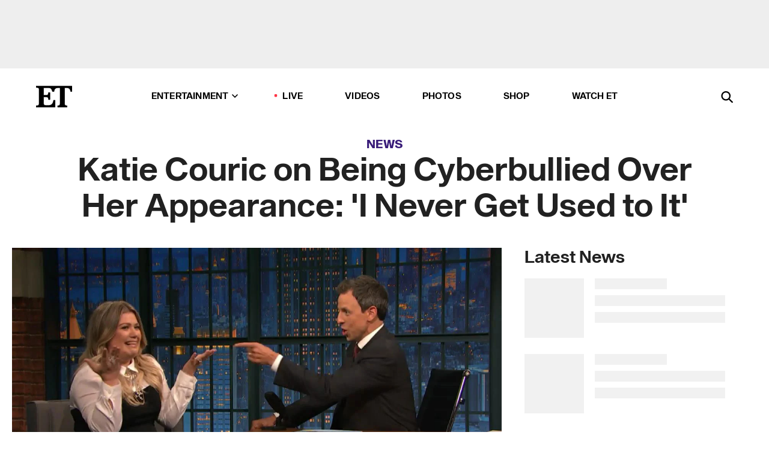

--- FILE ---
content_type: text/html; charset=utf-8
request_url: https://www.etonline.com/news/199669_katie_couric_on_being_cyberbullied_over_her_appearance_i_never_get_used_to_it
body_size: 20102
content:
<!DOCTYPE html><html lang="en"><head><meta charSet="utf-8" data-next-head=""/><meta name="viewport" content="width=device-width" data-next-head=""/><link rel="dns-prefetch" href="//global.ketchcdn.com" data-next-head=""/><link rel="dns-prefetch" href="//cdn.privacy.paramount.com" data-next-head=""/><script type="text/javascript" data-next-head="">
          !function() {
            window.semaphore = window.semaphore || [];
            window.ketch = function() {
              window.semaphore.push(arguments)
            };
            var e = document.createElement("script");
            e.type = "text/javascript";
            e.src = "https://global.ketchcdn.com/web/v3/config/cbs_media_ventures/etonline/boot.js";
            e.async = 1;
            document.getElementsByTagName("head")[0].appendChild(e);
          }();
          </script><script type="text/javascript" data-next-head="">
          (function(a){
            var w=window,b='cbsoptanon',q='cmd',r='config';
            w[b] = w[b] ? w[b] : {};
            w[b][q] = w[b][q] ? w[b][q] : [];
            w[b][r] = w[b][r] ? w[b][r] : [];
            
            a.forEach(function(z){
              w[b][z] = w[b][z] || function(){
                var c=arguments;
                w[b][q].push(function(){
                  w[b][z].apply(w[b],c);
                })
              }
            });
          })(["onScriptsReady","onAdsReady"]);
          </script><script async="" id="optanon-request" type="text/javascript" src="//cdn.privacy.paramount.com/dist/optanon-v2.0.0.js" data-next-head=""></script><link rel="amphtml" href="https://www.etonline.com/news/199669_katie_couric_on_being_cyberbullied_over_her_appearance_i_never_get_used_to_it?amp" data-next-head=""/><meta itemProp="image" content="https://www.etonline.com/sites/default/files/styles/1280x720/public/images/2016-10/et_kelly_clarkson_100516_hulu.jpg" data-next-head=""/><meta itemProp="name" content="Katie Couric on Being Cyberbullied Over Her Appearance: &#x27;I Never Get Used to It&#x27;" data-next-head=""/><meta name="apple-mobile-web-app-capable" content="yes" data-next-head=""/><meta name="google-site-verification" content="hKpIt34FKZ_qMU81xUdLUw2YzuyZY1pS76p0622Hc7w" data-next-head=""/><meta property="og:image:alt" content="Katie Couric on Being Cyberbullied Over Her Appearance: &#x27;I Never Get Used to It&#x27;" data-next-head=""/><title data-next-head="">Katie Couric on Being Cyberbullied Over Her Appearance: &#x27;I Never Get Used to It&#x27; | Entertainment Tonight</title><meta name="description" content="Anna Faris also opened up about having people &quot;tear apart&quot; her looks." data-next-head=""/><meta property="og:description" content="Anna Faris also opened up about having people &quot;tear apart&quot; her looks." data-next-head=""/><meta name="twitter:description" content="Anna Faris also opened up about having people &quot;tear apart&quot; her looks." data-next-head=""/><meta name="title" content="Katie Couric on Being Cyberbullied Over Her Appearance: &#x27;I Never Get Used to It&#x27; | Entertainment Tonight" data-next-head=""/><meta property="og:title" content="Katie Couric on Being Cyberbullied Over Her Appearance: &#x27;I Never Get Used to It&#x27;" data-next-head=""/><meta property="og:site_name" content="Entertainment Tonight" data-next-head=""/><meta property="og:url" content="https://www.etonline.com/news/199669_katie_couric_on_being_cyberbullied_over_her_appearance_i_never_get_used_to_it" data-next-head=""/><meta property="og:image" content="https://www.etonline.com/sites/default/files/styles/1280x720/public/images/2016-10/et_kelly_clarkson_100516_hulu.jpg" data-next-head=""/><meta property="og:image:width" content="1280" data-next-head=""/><meta property="og:image:height" content="720" data-next-head=""/><meta property="og:type" content="Article" data-next-head=""/><meta name="twitter:title" content="Katie Couric on Being Cyberbullied Over Her Appearance: &#x27;I Never Get Used to It&#x27;" data-next-head=""/><meta name="twitter:site" content="@etnow" data-next-head=""/><meta name="twitter:site:id" content="23603092" data-next-head=""/><meta name="twitter:url" content="https://www.etonline.com/news/199669_katie_couric_on_being_cyberbullied_over_her_appearance_i_never_get_used_to_it" data-next-head=""/><meta name="twitter:card" content="summary_large_image" data-next-head=""/><meta name="twitter:image" content="https://www.etonline.com/sites/default/files/styles/1280x720/public/images/2016-10/et_kelly_clarkson_100516_hulu.jpg" data-next-head=""/><meta name="twitter:image:width" content="1280" data-next-head=""/><meta name="twitter:image:height" content="720" data-next-head=""/><meta property="fb:pages" content="106843036179" data-next-head=""/><meta property="fb:admins" content="3111204" data-next-head=""/><meta property="fb:app_id" content="145337045558621" data-next-head=""/><meta name="article:opinion" content="false" data-next-head=""/><link rel="canonical" href="https://www.etonline.com/news/199669_katie_couric_on_being_cyberbullied_over_her_appearance_i_never_get_used_to_it" data-next-head=""/><meta name="keywords" content="Entertainment Tonight, News, , Katie Couric" data-next-head=""/><meta name="robots" content="index" data-next-head=""/><meta name="robots" content="follow" data-next-head=""/><meta name="robots" content="max-image-preview:large" data-next-head=""/><link rel="alternate" type="application/rss+xml" href="https://www.etonline.com/news/rss" data-next-head=""/><script type="application/ld+json" data-next-head="">{"@context":"http://schema.org","@type":"NewsArticle","articleSection":"News","author":[{"name":"Jackie Willis","@type":"Person","url":null}],"dateModified":"2016-10-05T13:15:00-0700","datePublished":"2016-10-05T13:15:00-0700","description":"Anna Faris also opened up about having people \"tear apart\" her looks.","headline":"Katie Couric on Being Cyberbullied Over Her Appearance: 'I Never Get Used to It'","keywords":["Katie Couric","News"],"mainEntityOfPage":{"@type":"WebPage","@id":"https://www.etonline.com/news/199669_katie_couric_on_being_cyberbullied_over_her_appearance_i_never_get_used_to_it","name":"Katie Couric on Being Cyberbullied Over Her Appearance: 'I Never Get Used to It'","url":"https://www.etonline.com/news/199669_katie_couric_on_being_cyberbullied_over_her_appearance_i_never_get_used_to_it"},"name":"Entertainment Tonight","publisher":{"name":"Entertainment Tonight","@type":"Organization","url":"https://www.etonline.com","sameAs":["https://www.facebook.com/EntertainmentTonight","https://www.instagram.com/entertainmenttonight/","https://twitter.com/etnow","https://www.youtube.com/entertainmenttonight","https://en.wikipedia.org/wiki/Entertainment_Tonight"],"logo":{"@type":"ImageObject","url":"https://www.etonline.com/themes/custom/et/logo.png","width":"152","height":"152"}},"url":"https://www.etonline.com/news/199669_katie_couric_on_being_cyberbullied_over_her_appearance_i_never_get_used_to_it","image":{"@context":"https://schema.org","@type":"ImageObject","url":"https://www.etonline.com/sites/default/files/styles/1280x720/public/images/2016-10/et_kelly_clarkson_100516_hulu.jpg","height":720,"width":1280,"thumbnailUrl":"https://www.etonline.com/sites/default/files/styles/1280x720/public/images/2016-10/et_kelly_clarkson_100516_hulu.jpg?width=753"},"associatedMedia":{"@context":"https://schema.org","@type":"ImageObject","url":"https://www.etonline.com/sites/default/files/styles/1280x720/public/images/2016-10/et_kelly_clarkson_100516_hulu.jpg","height":720,"width":1280,"thumbnailUrl":"https://www.etonline.com/sites/default/files/styles/1280x720/public/images/2016-10/et_kelly_clarkson_100516_hulu.jpg?width=753"},"video":{"@context":"https://schema.org","@type":"VideoObject","name":"Kelly Clarkson Completely Forgot Barack Obama's Name When They First Met","description":"Anna Faris also opened up about having people \"tear apart\" her looks.","uploadDate":"2016-10-05T16:40:00-0700","duration":"PT60S","embedUrl":"https://cbsi-etonline-video-fastly.global.ssl.fastly.net/2019/08/24/1592461891633/241546_hls/master.m3u8","publisher":{"name":"Entertainment Tonight","@type":"Organization","url":"https://www.etonline.com","sameAs":["https://www.facebook.com/EntertainmentTonight","https://www.instagram.com/entertainmenttonight/","https://twitter.com/etnow","https://www.youtube.com/entertainmenttonight","https://en.wikipedia.org/wiki/Entertainment_Tonight"],"logo":{"@type":"ImageObject","url":"https://www.etonline.com/themes/custom/et/logo.png","width":"152","height":"152"}},"thumbnailUrl":"https://www.etonline.com/sites/default/files/images/2016-10/et_kelly_clarkson_100516_hulu.jpg","thumbnail":{"@context":"https://schema.org","@type":"ImageObject","url":"https://www.etonline.com/sites/default/files/images/2016-10/et_kelly_clarkson_100516_hulu.jpg","height":720,"width":1280}},"itemListElement":[]}</script><meta charSet="utf-8"/><meta http-equiv="content-language" content="en_US"/><link rel="dns-prefetch" href="//cdn.cookielaw.org"/><link rel="dns-prefetch" href="//cdn.privacy.paramount.com"/><link rel="apple-touch-icon" sizes="57x57" href="/img/favicons/apple-icon-57x57.png"/><link rel="apple-touch-icon" sizes="60x60" href="/img/favicons/apple-icon-60x60.png"/><link rel="apple-touch-icon" sizes="72x72" href="/img/favicons/apple-icon-72x72.png"/><link rel="apple-touch-icon" sizes="76x76" href="/img/favicons/apple-icon-76x76.png"/><link rel="apple-touch-icon" sizes="114x114" href="/img/favicons/apple-icon-114x114.png"/><link rel="apple-touch-icon" sizes="120x120" href="/img/favicons/apple-icon-120x120.png"/><link rel="apple-touch-icon" sizes="144x144" href="/img/favicons/apple-icon-144x144.png"/><link rel="apple-touch-icon" sizes="152x152" href="/img/favicons/apple-icon-152x152.png"/><link rel="apple-touch-icon" sizes="180x180" href="/img/favicons/apple-icon-180x180.png"/><link rel="icon" type="image/png" sizes="192x192" href="/img/favicons/android-icon-192x192.png"/><link rel="icon" type="image/png" sizes="32x32" href="/img/favicons/favicon-32x32.png"/><link rel="icon" type="image/png" sizes="96x96" href="/img/favicons/favicon-96x96.png"/><link rel="icon" type="image/png" sizes="16x16" href="/img/favicons/favicon-16x16.png"/><link rel="shortcut icon" type="image/x-icon" href="/favicon.ico"/><meta name="msapplication-TileImage" content="/img/favicons/ms-icon-144x144.png"/><link rel="preconnect" href="https://www.etonline.com"/><link rel="preload" href="/fonts/sequel_sans/sequelsans-bookbody-webfont.woff2" as="font" type="font/woff2" crossorigin="true"/><link rel="preload" href="/fonts/sequel_sans/sequelsans-semiboldhead-webfont.woff2" as="font" type="font/woff2" crossorigin="true"/><link rel="preload" href="/fonts/sequel_sans/sequelsans-boldhead-webfont.woff2" as="font" type="font/woff2" crossorigin="true"/><link rel="preload" href="/fonts/sequel_sans/sequelsans-lightbody-webfont.woff2" as="font" type="font/woff2" crossorigin="true"/><link rel="preload" href="/fonts/sequel_sans/sequelsans-lighthead-webfont.woff2" as="font" type="font/woff2" crossorigin="true"/><link rel="preload" href="/fonts/sequel_sans/sequelsans-bookhead-webfont.woff2" as="font" type="font/woff2" crossorigin="true"/><link rel="preload" href="/fonts/sequel_sans/sequelsans-semiboldbody-webfont.woff2" as="font" type="font/woff2" crossorigin="true"/><link rel="preload" href="/fonts/sequel_sans/sequelsans-romanbody-webfont.woff2" as="font" type="font/woff2" crossorigin="true"/><link rel="preload" href="/fonts/sequel_sans/sequelsans-boldbody-webfont.woff2" as="font" type="font/woff2" crossorigin="true"/><link rel="preload" href="/fonts/sequel_sans/sequelsans-mediumbody-webfont.woff2" as="font" type="font/woff2" crossorigin="true"/><link rel="preload" href="/fonts/sequel_sans/sequelsans-mediumhead-webfont.woff2" as="font" type="font/woff2" crossorigin="true"/><meta property="fb:app_id" content="145337045558621"/><meta property="fb:admins" content="3111204"/><meta property="fb:pages" content="106843036179"/><meta property="og:site_name" content="Entertainment Tonight"/><meta name="twitter:site" content="@etnow"/><meta name="twitter:site:id" content="23603092"/><meta name="twitter:creator" content="@etnow"/><link rel="manifest" crossorigin="use-credentials" href="/manifest.json"/><meta name="theme-color" content="#fff"/><meta name="msapplication-TileColor" content="#fd005b"/><noscript><style>.submenu-with-subqueue, .submenu { display: block !important; }</style></noscript><script id="utag-isSPA">var utag_data = window.utag_data || {}; window.utag_data.isSPA = true;</script><link rel="preload" href="/_next/static/css/bf2a48180e14e611.css" as="style"/><link rel="stylesheet" href="/_next/static/css/bf2a48180e14e611.css" data-n-g=""/><noscript data-n-css=""></noscript><script defer="" nomodule="" src="/_next/static/chunks/polyfills-42372ed130431b0a.js"></script><script defer="" src="/_next/static/chunks/8540.f946d41e093433bd.js"></script><script defer="" src="/_next/static/chunks/7469.a65441ba8e2ae64e.js"></script><script defer="" src="/_next/static/chunks/672.6413559a4c0374ce.js"></script><script defer="" src="/_next/static/chunks/03890d9e-c7dc52b197fe5cc0.js"></script><script defer="" src="/_next/static/chunks/1219-3eb675ecd2a73cd0.js"></script><script defer="" src="/_next/static/chunks/4226.ae1ade28a68c7c8b.js"></script><script defer="" src="/_next/static/chunks/8827-dfdf2947beb6464a.js"></script><script defer="" src="/_next/static/chunks/4820-b52446f1b9adfc57.js"></script><script defer="" src="/_next/static/chunks/868.7ebf901a815dbc20.js"></script><script defer="" src="/_next/static/chunks/7048.fd77181949919180.js"></script><script defer="" src="/_next/static/chunks/9428.35e8e5b42b93cdee.js"></script><script src="/_next/static/chunks/webpack-663b78308d75e97a.js" defer=""></script><script src="/_next/static/chunks/framework-97862ef36bc4065f.js" defer=""></script><script src="/_next/static/chunks/main-f47cad7d2440de01.js" defer=""></script><script src="/_next/static/chunks/pages/_app-81c29bc07b709f21.js" defer=""></script><script src="/_next/static/chunks/8220-8c3b7d4a24781c26.js" defer=""></script><script src="/_next/static/chunks/6960-ed4ab36c865fd8f9.js" defer=""></script><script src="/_next/static/chunks/2774-ee8e425e4d9db610.js" defer=""></script><script src="/_next/static/chunks/4899-60702dea61a0f3e4.js" defer=""></script><script src="/_next/static/chunks/1669-52bf1806a1916c32.js" defer=""></script><script src="/_next/static/chunks/6720-4af53b8a0f1951a1.js" defer=""></script><script src="/_next/static/chunks/6982-8aad6155a7045f30.js" defer=""></script><script src="/_next/static/chunks/9682-4863a7dbb922173d.js" defer=""></script><script src="/_next/static/chunks/8185-107f9c12e2ef66ab.js" defer=""></script><script src="/_next/static/chunks/6612-0c458567c00d72e0.js" defer=""></script><script src="/_next/static/chunks/pages/%5B...alias%5D-88596a302b6f125d.js" defer=""></script><script src="/_next/static/etonline/_buildManifest.js" defer=""></script><script src="/_next/static/etonline/_ssgManifest.js" defer=""></script></head><body class="skybox-auto-collapse"><div id="__next"><div class="page--article"><div class="main-menu__sticky" style="top:0px"><div class="header__wrapper "><div id="sticky-banner"><div data-ad-ref="mobile-omni-skybox-plus-sticky" class="bidbarrel-ad skybox-closeBtn skybox-collapseBtn skybox-videoStop"></div><div class="omni-skybox-plus-stick-placeholder"></div></div><div data-ad-ref="intromercial"></div><header id="header" class="header affix-top"><div class="header__container " style="transform:translateY(0px)"><div class="header__main"><div class="header__column-left"><a href="/" aria-label="ET Online Homepage" class="header__logo"><svg viewBox="0 0 87 51"><path d="M86.989 0l-44.65.002L0 0v3.451c2.23 0 3.879.235 4.946.7 1.066.464 1.745 1.101 2.034 1.917.29.818.432 1.951.432 3.406v32.048c0 2.207-.45 3.761-1.355 4.663-.902.902-2.92 1.354-6.048 1.356V51h45.863V34.224h-3.53c-.598 3.882-1.654 6.735-3.164 8.56-1.512 1.82-3.048 2.951-4.61 3.387-1.612.443-3.278.664-4.95.658h-4.1c-1.832 0-3.242-.137-4.234-.415-.992-.276-1.706-.723-2.143-1.343-.467-.688-.746-1.484-.81-2.313-.1-.928-.15-2.394-.15-4.4V26.37h5.267c1.792 0 3.105.152 3.97.449.86.3 1.55.951 1.897 1.791.403.895.657 2.275.756 4.158h3.463V15.8H29.92c-.126 1.881-.364 3.263-.716 4.138-.311.845-.988 1.506-1.843 1.791-.875.317-2.206.472-3.989.47h-5.19V4.177h9.56c2.539 0 4.437.145 5.696.436 1.26.29 2.402 1.066 3.425 2.33 1.016 1.266 1.913 3.366 2.69 6.3l3.997.035c.15-3.159.758-4.29 1.824-5.807 1.067-1.519 2.303-2.449 3.707-2.785 1.404-.335 3.174-.509 5.306-.509H58.1v37.346c0 2.207-.452 3.761-1.358 4.663-.894.897-1.469 1.356-4.606 1.356V51h22.683v-3.453c-2.133 0-2.296-.225-3.404-.672-1.103-.448-1.8-1.085-2.103-1.9-.302-.814-.45-1.96-.45-3.438V4.176h4.765c1.437-.024 2.868.156 4.258.529 1.23.351 2.378 1.28 3.441 2.781 1.066 1.503 1.765 2.63 2.093 5.79H87" mask="url(#prefix__b)"></path></svg></a></div><nav class="header__column-center "><ul class="main-menu"><li class="main-menu__item main-menu__item--entertainment main-menu__item--submenu-closed"><a href="/news" class="main-menu__link dropdown-toggle" data-toggle="dropdown" aria-expanded="false">Entertainment<svg width="10" height="6" viewBox="0 0 10 6" aria-hidden="true"><path fill="none" fill-rule="evenodd" stroke-linecap="round" stroke-width="1.5" d="M9 1L5 5 1 1"></path></svg></a><div style="height:60rem" class="submenu-with-subqueue main-menu__submenu-with-subqueue"><div class="submenu-with-subqueue__scrollable main-menu__submenu-with-subqueue__scrollable"><ul class="main-menu__submenu submenu"><li class="main-menu__item main-menu__item--latestvideos submenu__item main-menu__submenu__item"><a href="/video" class="main-menu__link main-menu__submenu__link submenu__link">Latest Videos</a></li><li class="main-menu__item main-menu__item--articles submenu__item main-menu__submenu__item"><a href="/news" class="main-menu__link main-menu__submenu__link submenu__link">Articles</a></li><li class="main-menu__item main-menu__item--tv submenu__item main-menu__submenu__item"><a href="/latest/tv" class="main-menu__link main-menu__submenu__link submenu__link">TV</a></li><li class="main-menu__item main-menu__item--etvaultunlocked submenu__item main-menu__submenu__item"><a href="/latest/news/et-vault-unlocked" class="main-menu__link main-menu__submenu__link submenu__link">ET Vault Unlocked</a></li><li class="main-menu__item main-menu__item--music submenu__item main-menu__submenu__item"><a href="/latest/music" class="main-menu__link main-menu__submenu__link submenu__link">Music</a></li><li class="main-menu__item main-menu__item--awards submenu__item main-menu__submenu__item"><a href="/latest/awards" class="main-menu__link main-menu__submenu__link submenu__link">Awards</a></li><li class="main-menu__item main-menu__item--movies submenu__item main-menu__submenu__item"><a href="/latest/movies" class="main-menu__link main-menu__submenu__link submenu__link">Movies</a></li><li class="main-menu__item main-menu__item--newsletter submenu__item main-menu__submenu__item"><a href="https://www.etonline.com/newsletters" class="main-menu__link main-menu__submenu__link submenu__link">Newsletter</a></li><button class="main-menu__mobile-close-button submenu-with-subqueue__mobile-close-button"><span class="sr-only">Close Menu</span><div></div></button></ul></div></div></li><li class="main-menu__item main-menu__item--live "><span class="live-flag__circle live-flag__circle--pulse"></span><a href="/live" class="main-menu__link">LIVE</a></li><li class="main-menu__item main-menu__item--videos "><a href="/video" class="main-menu__link" target="_self">Videos</a></li><li class="main-menu__item main-menu__item--photos"><a href="/gallery" class="main-menu__link">Photos</a></li><li class="main-menu__item main-menu__item--shop "><a href="/shop" class="main-menu__link">Shop</a></li><li class="main-menu__item main-menu__item--watchet "><a href="/showfinder" class="main-menu__link" target="_blank">Watch ET</a></li></ul></nav><div class="header__column-right"><div class="header__search" aria-labelledby="open-dialog-label"><div class="header__page-mask hide"></div><form class="header__search-form hide" action="/search" method="get" accept-charset="UTF-8" role="dialog" aria-modal="true" aria-labelledby="dialog-label"><button type="submit" class="header__search-form__search-icon"><span id="dialog-label" class="sr-only">Search</span><div></div></button><input id="header-search-input" class="header__search-form__input" title="Enter the terms you wish to search for." placeholder="Search" type="search" name="keywords" size="15" maxLength="128" tabindex="-1" value=""/><button id="header-search-close" type="button" class="header__search-form__button header__search-form__button--close"><span class="sr-only">Close Form</span><div></div></button></form><button type="button" class="header__search-form__button header__search-form__button--open"><span id="open-dialog-label" class="sr-only">Open Search Form</span><div></div></button></div></div></div></div></header></div></div><div class="wrap-site"><main><div class="content article news"><div class="top-container"><div class="content__category"><a href="/news">News</a></div><h1 class="content__title">Katie Couric on Being Cyberbullied Over Her Appearance: &#x27;I Never Get Used to It&#x27;</h1></div><div class="site-bg article-columns"><div class="article-column article-column--left"><div class="content__header-video"><div class="content__header-video-wrap"></div></div><div class="carousel-main"><div class="carousel-rec__wrapper"><div class="carousel-rec"><div class="carousel__container"><button type="button" aria-label="Kelly Clarkson Completely Forgot Barack Obama&#x27;s Name When They First Met"><h3 class="card__title line-clamp"> <!-- -->Kelly Clarkson Completely Forgot Barack Obama&#x27;s Name When They First Met<!-- --> </h3></button><button type="button" aria-label="Katie Couric Weighs In on Craig Melvin&#x27;s &#x27;Today&#x27; Show Takeover After Hoda Kotb&#x27;s Exit (Exclusive)"><h3 class="card__title line-clamp"> <!-- -->Katie Couric Weighs In on Craig Melvin&#x27;s &#x27;Today&#x27; Show Takeover After Hoda Kotb&#x27;s Exit (Exclusive)<!-- --> </h3></button><button type="button" aria-label="Katie Couric Reacts to Hoda Kotb&#x27;s &#x27;Today&#x27; Exit, Craig Melvin Named as Co-Anchor (Exclusive)"><h3 class="card__title line-clamp"> <!-- -->Katie Couric Reacts to Hoda Kotb&#x27;s &#x27;Today&#x27; Exit, Craig Melvin Named as Co-Anchor (Exclusive)<!-- --> </h3></button><button type="button" aria-label="Katie Couric Becomes a Grandma and Reveals Special Meaning Behind Grandson’s Name"><h3 class="card__title line-clamp"> <!-- -->Katie Couric Becomes a Grandma and Reveals Special Meaning Behind Grandson’s Name<!-- --> </h3></button><button type="button" aria-label="Katie Couric Finds Out She&#x27;s Going to Be a Grandma With a Taylor Swift-Inspired Reveal!"><h3 class="card__title line-clamp"> <!-- -->Katie Couric Finds Out She&#x27;s Going to Be a Grandma With a Taylor Swift-Inspired Reveal!<!-- --> </h3></button><button type="button" aria-label="Katie Couric Gives Health Update 1-Year After Breast Cancer Diagnosis (Exclusive)"><h3 class="card__title line-clamp"> <!-- -->Katie Couric Gives Health Update 1-Year After Breast Cancer Diagnosis (Exclusive)<!-- --> </h3></button><button type="button" aria-label="‘Sex and the City’: Justin Theroux Roasts His Season 1 Character!"><h3 class="card__title line-clamp"> <!-- -->‘Sex and the City’: Justin Theroux Roasts His Season 1 Character!<!-- --> </h3></button><button type="button" aria-label="Katie Couric on Breast Cancer Diagnosis and Sharing Her Journey to Increase Awareness (Exclusive)"><h3 class="card__title line-clamp"> <!-- -->Katie Couric on Breast Cancer Diagnosis and Sharing Her Journey to Increase Awareness (Exclusive)<!-- --> </h3></button><button type="button" aria-label="Jason Aldean on Harrowing Details of Las Vegas Shooting | ET&#x27;s The Download"><h3 class="card__title line-clamp"> <!-- -->Jason Aldean on Harrowing Details of Las Vegas Shooting | ET&#x27;s The Download<!-- --> </h3></button><button type="button" aria-label="Katie Couric Reveals Breast Cancer Diagnosis"><h3 class="card__title line-clamp"> <!-- -->Katie Couric Reveals Breast Cancer Diagnosis<!-- --> </h3></button><button type="button" aria-label="Katie Couric Dishes on Potential Return to TV at TIME Women of the Year Gala (Exclusive)"><h3 class="card__title line-clamp"> <!-- -->Katie Couric Dishes on Potential Return to TV at TIME Women of the Year Gala (Exclusive)<!-- --> </h3></button><button type="button" aria-label="Jeff Zucker Steps Down as CNN President After Disclosing Relationship With Colleague"><h3 class="card__title line-clamp"> <!-- -->Jeff Zucker Steps Down as CNN President After Disclosing Relationship With Colleague<!-- --> </h3></button><button type="button" aria-label="Katie Couric Slams Diane Sawyer in Upcoming Memoir"><h3 class="card__title line-clamp"> <!-- -->Katie Couric Slams Diane Sawyer in Upcoming Memoir<!-- --> </h3></button></div></div></div><button class="carousel__arrow carousel__arrow--prev" type="button" aria-label="Previous Slide"><div class="carousel__chevron carousel__chevron--left"></div></button><button class="carousel__arrow carousel__arrow--next" type="button" aria-label="Next Slide"><div class="carousel__chevron carousel__chevron--right"></div></button></div><div class="content__body"><div class="content__byline"><div class="content__byline-author">By<!-- --> <!-- -->Jackie Willis</div><div class="content__byline-date"><div>Published: <!-- -->1:15 PM PDT, October 5, 2016</div></div><div class="content__share expanded"><div class="share_social-btn-parent"><div class="share__btn-group"><span class="social-tooltip is-hidden undefined"></span><div><div style="border:0;clip:rect(0 0 0 0);height:1px;margin:-1px;overflow:hidden;white-space:nowrap;padding:0;width:1px;position:absolute" role="log" aria-live="assertive"></div><div style="border:0;clip:rect(0 0 0 0);height:1px;margin:-1px;overflow:hidden;white-space:nowrap;padding:0;width:1px;position:absolute" role="log" aria-live="assertive"></div><div style="border:0;clip:rect(0 0 0 0);height:1px;margin:-1px;overflow:hidden;white-space:nowrap;padding:0;width:1px;position:absolute" role="log" aria-live="polite"></div><div style="border:0;clip:rect(0 0 0 0);height:1px;margin:-1px;overflow:hidden;white-space:nowrap;padding:0;width:1px;position:absolute" role="log" aria-live="polite"></div></div><button type="button" class="share__social-btn share__social-btn--facebook" aria-label="Share Katie Couric on Being Cyberbullied Over Her Appearance: &#x27;I Never Get Used to It&#x27; to Facebook"><div></div></button><button type="button" class="share__social-btn share__social-btn--twitter" aria-label="Share Katie Couric on Being Cyberbullied Over Her Appearance: &#x27;I Never Get Used to It&#x27; to Twitter"><div></div></button><button type="button" class="share__social-btn share__social-btn--reddit" aria-label="Share Katie Couric on Being Cyberbullied Over Her Appearance: &#x27;I Never Get Used to It&#x27; to Reddit"><div></div></button><button type="button" class="share__social-btn share__social-btn--flipboard" aria-label="Share Katie Couric on Being Cyberbullied Over Her Appearance: &#x27;I Never Get Used to It&#x27; to Flipboard"><div></div></button><button type="button" class="share__social-btn share__social-btn--link" aria-label="Copy link to Clipboard"><div></div></button><button type="button" class="share__social-btn share__social-btn--share" aria-label="Native Share"><div></div></button></div></div></div></div><h2 class="content__subheading">Anna Faris also opened up about having people &quot;tear apart&quot; her looks.</h2><div class="content__body-main"><div class="ctd-body"><div data-ad-ref="mobile-incontent-social" class="mobile-incontent-social bidbarrel-ad" aria-hidden="true"></div><p><span>Katie Couric has been the </span><a href="http://www.etonline.com/news/168132_bachelorette_the_men_tell_all_kaitlyn_bristowe_chris_harrison_cyber_bullying/" target="_blank">victim of cyberbullying</a><span> quite a bit over the course of her decades-long career in TV.</span></p><p><span>While on </span><a href="http://www.unqualified.com/2016/10/04/episode-59-katie-couric-part-one/" target="_blank">Anna Faris' podcast, <em>Unqualified</em></a><span>, the </span><a href="http://www.etonline.com/news/162110_katie_couric_nearly_gives_james_corden_a_heart_attack_with_april_fool_prank/" target="_blank">59-year-old journalist</a><span> gave accounts of when she had been insulted in regard to her appearance.</span></p><div data-ad-ref="mobile-flex-plus-middle" class="bidbarrel-ad"></div><p><a href="http://www.etonline.com/news/168132_bachelorette_the_men_tell_all_kaitlyn_bristowe_chris_harrison_cyber_bullying/" target="_blank"><strong><br>WATCH: <em>Bachelorette</em> Kaitlyn Bristowe Breaks Down in Tears Over Cyber-Bullying at The Men Tell All<br></strong></a></p><p><span>&ldquo;[The other day] I was going through my Facebook mentions -- and I don&rsquo;t go on Facebook that much, I really use Twitter and Instagram a little bit more -- but I was looking at Facebook because I had posted this profile of this darling girl named Abby Shapiro who died of osteosarcoma when she was just 16 years old," Couric recalled. "I posted this tribute to her because I was doing that in the days leading up to our [Stand Up to Cancer] event and I read this comment and some guy said: &lsquo;Katie, I watched your interview with Tom Hanks. Clearly you&rsquo;re over-tanning -- your skin looks like a monkey scrotum.'"</span></p><p><span>"I thought, 'Wow, really?' First of all, I thought, 'Oh gosh, maybe I am over-tanning,'" she continued. "But then I thought, 'What motivates someone to be so nasty?'"</span></p><p><a href="http://www.etonline.com/news/182708_james_corden_raps_insane_hamilton_lyric_for_katie_couric_impresses_show_creator_lin_manuel_miranda/" target="_blank"><strong><br>WATCH: James Corden Raps Insane <em>Hamilton</em> Lyric for Katie Couric, Impresses Show Creator Lin-Manuel Miranda<br></strong></a></p><div data-ad-ref="mpu-flex-inc" data-incremental="1" class="bidbarrel-ad"></div><div data-ad-ref="mobile-flex-plus-inc" data-incremental="1" class="bidbarrel-ad"></div><p><span>Faris also shared her cyberbullying experiences. "I mean, I&rsquo;ve had people totally tear apart my looks time and time again," she said. "Everybody gets it but it does remind you of this negative side of human nature that is very disconcerting and disappointing."</span></p><p><span>"I think when you become a public figure, per se, people completely lose sight that you&rsquo;re a real person,&rdquo; Couric further explained. "It's this weird kind of objectification, or depersonalization, and when I read these mean comments it&rsquo;s like a knife in my heart."</span></p><p><a href="http://www.etonline.com/news/168104_amy_schumer_sent_a_dirty_text_to_katie_couric_husband/" target="_blank"><strong><br>WATCH: Amy Schumer Sent a Dirty Text to Katie Couric's Husband and You Won't Believe What It Said!<br></strong></a></p><p><span>The former</span><em><span> Today </span></em><span>show co-host admitted that she tends to "rationalize" or "sort of come to terms with" why someone would choose to say such mean things by assuming that they're "really unhappy."</span></p><div data-ad-ref="mpu-flex-inc" data-incremental="2" class="bidbarrel-ad"></div><div data-ad-ref="mobile-flex-plus-inc" data-incremental="2" class="bidbarrel-ad"></div><p><span>"It's very easy, I think, when you&rsquo;re in a bad place to lash out at people who seem to be happy or seem to have things that you don&rsquo;t have," she said. "I think that&rsquo;s a very weird primal instinct. I don&rsquo;t know if you all have ever felt jealous or resentful of people, but it&rsquo;s almost like this thing that kind of bubbles up in you and you can&rsquo;t necessarily keep it at bay."</span></p><p><a href="http://www.etonline.com/news/195141_fifth_harmony_normani_kordei_takes_twitter_hiatus_after_being_racially_cyberbullied/" target="_blank"><strong><br>MORE: Fifth Harmony's Normani Kordei Takes Twitter Hiatus After Being 'Racially Cyberbullied'<br></strong></a></p><p><span>That being said, Couric still takes the comments to heart. "It&rsquo;s really hard for me to handle and I&rsquo;ve been doing this a long time,&rdquo; she confessed. "Everybody gets it but it does remind you of this negative side of human nature that is very disconcerting and disappointing."</span></p><p><em><span>Ghostbusters</span></em><span> star Leslie Jones </span><a href="http://www.etonline.com/news/196009_leslie_jones_talks_twitter_bullying_time_cover_story_i_felt_trapped/" target="_blank">has also been the victim of cyberbullying</a><span>, and faced her haters head-on. "Don't mess with Leslie Jones. She's untouchable!" Melissa McCarthy told ET of her co-star.</span></p><div data-ad-ref="mpu-flex-inc" data-incremental="3" class="bidbarrel-ad"></div><div data-ad-ref="mobile-flex-plus-inc" data-incremental="3" class="bidbarrel-ad"></div><p><span>Here's a look at how Jones took on these Twitter trolls:</span></p><div class="shortcode shortcode-video related"><div class="related-links"><p class="label">Video</p><a class="title" href="/media/videos/ghostbusters_star_leslie_jones_left_with_a_very_sad_heart_after_racist_twitter_attacks-193564">&#x27;Ghostbusters&#x27; Star Leslie Jones Left With a &#x27;Very Sad Heart&#x27; After Racist Twitter Attacks</a></div></div></div></div><div class="content__tags"><h3>Tags:</h3><ul><li class=""><a href="https://www.etonline.com/latest/people/katie-couric " aria-label="Visit Katie Couric">Katie Couric</a></li></ul></div><div class="content__spacer"></div></div></div><div id="right-rail" class="side-rail right-rail"><div style="top:49px;position:sticky"><div class="right-rail__content "><div data-ad-ref="mpu-plus-top" class="bidbarrel-ad"><div class="skeleton__ad"></div></div></div></div></div></div><div id="taboola-below-article-thumbnails"></div></div></main><footer class="footer"><div class="footer__primary"><div class="footer__primary-content"><div class="footer__menu"><div></div></div><div class="footer__menu"><h2>Browse</h2><nav role="navigation" aria-label="Browse"><ul class="menu"><li class="menu__item"><a href="/news" class="menu__link toolbar-icon toolbar-icon-menu-link-content:e016a034-2376-4845-9dbe-489e7c619815">News</a></li><li class="menu__item"><a href="/video" class="menu__link toolbar-icon toolbar-icon-menu-link-content:3c60f1bc-e4a6-41c2-8a90-a2dfb54daf39">Video</a></li><li class="menu__item"><a href="/gallery" class="menu__link toolbar-icon toolbar-icon-menu-link-content:b39559f7-55ab-4d9f-b05d-fb4e2fd6931b">Photos</a></li><li class="menu__item"><a href="/movies" class="menu__link toolbar-icon toolbar-icon-menu-link-content:cf6f7581-90a1-437f-8138-f6901226355d">Movies</a></li><li class="menu__item"><a href="/tv" class="menu__link toolbar-icon toolbar-icon-menu-link-content:a1ea9019-c6e3-4d5d-90f4-37cd479c926d">TV</a></li><li class="menu__item"><a href="/awards" class="menu__link toolbar-icon toolbar-icon-menu-link-content:a3fa9e95-2f16-4867-8712-6edcff8b127d">Awards</a></li><li class="menu__item"><a href="/music" class="menu__link toolbar-icon toolbar-icon-menu-link-content:7cf99fdf-86dc-4e77-b1ed-67faea7bca65">Music</a></li><li class="menu__item"><a href="/shop" class="menu__link  toolbar-icon toolbar-icon-menu-link-content:50c55667-7599-43f3-96c5-522156418cd6">Shop</a></li><li class="menu__item"><a href="/newsletters" class="menu__link toolbar-icon toolbar-icon-menu-link-content:e471b310-4827-47d4-9c70-76fdea54fee2">Newsletters</a></li></ul></nav></div><div class="footer__menu"><h2>Connect</h2><nav role="navigation" aria-label="Connect"><ul class="menu"><li class="menu__item"><a href="https://www.facebook.com/EntertainmentTonight" class="menu__link  toolbar-icon toolbar-icon-menu-link-content:64ee64dc-128a-4732-a1e4-72da59a10b6e" rel="noopener noreferrer" target="_blank">Facebook</a></li><li class="menu__item"><a href="https://instagram.com/entertainmenttonight" class="menu__link  toolbar-icon toolbar-icon-menu-link-content:58f35b3d-9669-4ff5-9e1f-352db81f98e7" rel="noopener noreferrer" target="_blank">Instagram</a></li><li class="menu__item"><a href="https://twitter.com/#!/etnow" class="menu__link toolbar-icon toolbar-icon-menu-link-content:6322e7c7-a585-40bf-bb2f-126574eb60f5" rel="noopener noreferrer" target="_blank">Twitter</a></li><li class="menu__item"><a href="https://www.youtube.com/entertainmenttonight" class="menu__link  toolbar-icon toolbar-icon-menu-link-content:3f0cda4b-6205-4d69-98dc-ab1abbde873d" rel="noopener noreferrer" target="_blank">YouTube</a></li><li class="menu__item"><a href="https://www.etonline.com/showfinder" class="menu__link  toolbar-icon toolbar-icon-menu-link-content:84eead3d-f4bc-43df-ba58-e1ebfeb5d902" rel="noopener noreferrer" target="_blank">ET on TV</a></li><li class="menu__item"><a href="/about" class="menu__link  toolbar-icon toolbar-icon-menu-link-content:955913cb-57cf-41d9-8ffa-5cfb0490cd92">About</a></li><li class="menu__item"><a href="https://www.etonline.com/etonline-staff" class="menu__link  toolbar-icon toolbar-icon-menu-link-content:66ef40ea-3199-4a91-bd2c-835923993ebb" rel="noopener noreferrer" target="_blank">ETonline Staff</a></li><li class="menu__item"><a href="https://www.etonline.com/rss" class="menu__link  toolbar-icon toolbar-icon-menu-link-content:8ccfad79-4e0e-4296-b126-489d26db2c63" rel="noopener noreferrer" target="_blank">RSS</a></li></ul></nav></div><div class="footer__menu"><h2>Legal</h2><nav role="navigation" aria-label="Legal"><ul class="menu"><li class="menu__item"><a href="https://www.viacomcbs.legal/us/en/cbsi/terms-of-use" class="menu__link  toolbar-icon toolbar-icon-menu-link-content:b486b301-db79-41d4-9e62-8afb8d680a17" rel="noopener noreferrer" target="_blank">Terms of Use</a></li><li class="menu__item"><a href="https://privacy.paramount.com/policy" class="menu__link  toolbar-icon toolbar-icon-menu-link-content:bb49d02e-de51-4114-8729-70800845bdb1" rel="noopener noreferrer" target="_blank">Privacy Policy</a></li><li class="menu__item"><a href="https://www.cbs.com/closed-captioning/" class="menu__link  toolbar-icon toolbar-icon-menu-link-content:9d59e7c8-0d9b-4122-b69e-27e5aa77b7aa" rel="noopener noreferrer" target="_blank">Closed Captioning</a></li><li class="menu__item"><a href="https://privacy.paramount.com/en/policy#additional-information-us-states" class="menu__link  toolbar-icon toolbar-icon-menu-link-content:632c675e-fd42-491b-a80b-a2d11feb913e" rel="noopener noreferrer" target="_blank">California Notice</a></li><li class="menu__item"><a href="javascript:cbsoptanon.ot.showPreferenceCenter()" class="menu__link ot-sdk-show-settings remove-href toolbar-icon toolbar-icon-menu-link-content:22a7d67d-b630-4bad-9d2e-c8d7b821f959">Your Privacy Choices</a></li></ul></nav></div><div class="footer__menu"><ul class="social grey"><li><a aria-label="Visit Facebook" href="https://www.facebook.com/EntertainmentTonight" target="_blank" rel="noopener noreferrer"><div></div><span class="visuallyhidden">Opens a new window</span></a></li><li><a aria-label="Visit Twitter" href="https://twitter.com/etnow" target="_blank" rel="noopener noreferrer"><div></div><span class="visuallyhidden">Opens a new window</span></a></li><li><a aria-label="Visit Instagram" href="https://www.instagram.com/entertainmenttonight/" target="_blank" rel="noopener noreferrer"><div></div><span class="visuallyhidden">Opens a new window</span></a></li><li><a aria-label="Visit Youtube" href="https://www.youtube.com/user/EntertainmentTonight" target="_blank" rel="noopener noreferrer"><div></div><span class="visuallyhidden">Opens a new window</span></a></li><li><a aria-label="Visit RSS" href="https://www.etonline.com/rss" target="_blank" rel="noopener noreferrer"><div></div><span class="visuallyhidden">Opens a new window</span></a></li></ul><div class="footer__legal-text">™ & © 2026 CBS Studios Inc. and CBS Interactive Inc., Paramount companies.  All Rights Reserved.</div></div></div></div></footer></div></div></div><script id="__NEXT_DATA__" type="application/json">{"props":{"pageProps":{"alias":"/news/199669_katie_couric_on_being_cyberbullied_over_her_appearance_i_never_get_used_to_it","daiId":null,"data":{"etSiderailVideoSettingsQuery":{"allow_override_article":true,"allow_video_article":true,"player_state":"display_etl_button","selected_promoted_video":"228120"},"nodeQuery":{"__typename":"article","body":"[{\"type\":\"tag\",\"element\":{\"tag\":\"p\",\"value\":[{\"type\":\"text\",\"element\":{\"value\":\"Katie Couric has been the \"}},{\"type\":\"tag\",\"element\":{\"tag\":\"a\",\"value\":\"victim of cyberbullying\",\"attr\":{\"href\":\"http://www.etonline.com/news/168132_bachelorette_the_men_tell_all_kaitlyn_bristowe_chris_harrison_cyber_bullying/\",\"target\":\"_blank\"}}},{\"type\":\"text\",\"element\":{\"value\":\" quite a bit over the course of her decades-long career in TV.\"}}],\"attr\":[]}},{\"type\":\"tag\",\"element\":{\"tag\":\"p\",\"value\":[{\"type\":\"text\",\"element\":{\"value\":\"While on \"}},{\"type\":\"tag\",\"element\":{\"tag\":\"a\",\"value\":\"Anna Faris\\u0027 podcast, \u003cem\u003eUnqualified\u003c/em\u003e\",\"attr\":{\"href\":\"http://www.unqualified.com/2016/10/04/episode-59-katie-couric-part-one/\",\"target\":\"_blank\"}}},{\"type\":\"text\",\"element\":{\"value\":\", the \"}},{\"type\":\"tag\",\"element\":{\"tag\":\"a\",\"value\":\"59-year-old journalist\",\"attr\":{\"href\":\"http://www.etonline.com/news/162110_katie_couric_nearly_gives_james_corden_a_heart_attack_with_april_fool_prank/\",\"target\":\"_blank\"}}},{\"type\":\"text\",\"element\":{\"value\":\" gave accounts of when she had been insulted in regard to her appearance.\"}}],\"attr\":[]}},{\"type\":\"tag\",\"element\":{\"tag\":\"p\",\"value\":[{\"type\":\"tag\",\"element\":{\"tag\":\"a\",\"value\":\"\u003cstrong\u003e\u003cbr\u003eWATCH: \u003cem\u003eBachelorette\u003c/em\u003e Kaitlyn Bristowe Breaks Down in Tears Over Cyber-Bullying at The Men Tell All\u003cbr\u003e\u003c/strong\u003e\",\"attr\":{\"href\":\"http://www.etonline.com/news/168132_bachelorette_the_men_tell_all_kaitlyn_bristowe_chris_harrison_cyber_bullying/\",\"target\":\"_blank\"}}}],\"attr\":[]}},{\"type\":\"tag\",\"element\":{\"tag\":\"p\",\"value\":[{\"type\":\"text\",\"element\":{\"value\":\"\u0026ldquo;[The other day] I was going through my Facebook mentions -- and I don\u0026rsquo;t go on Facebook that much, I really use Twitter and Instagram a little bit more -- but I was looking at Facebook because I had posted this profile of this darling girl named Abby Shapiro who died of osteosarcoma when she was just 16 years old,\\\" Couric recalled. \\\"I posted this tribute to her because I was doing that in the days leading up to our [Stand Up to Cancer] event and I read this comment and some guy said: \u0026lsquo;Katie, I watched your interview with Tom Hanks. Clearly you\u0026rsquo;re over-tanning -- your skin looks like a monkey scrotum.\\u0027\\\"\"}}],\"attr\":[]}},{\"type\":\"tag\",\"element\":{\"tag\":\"p\",\"value\":[{\"type\":\"text\",\"element\":{\"value\":\"\\\"I thought, \\u0027Wow, really?\\u0027 First of all, I thought, \\u0027Oh gosh, maybe I am over-tanning,\\u0027\\\" she continued. \\\"But then I thought, \\u0027What motivates someone to be so nasty?\\u0027\\\"\"}}],\"attr\":[]}},{\"type\":\"tag\",\"element\":{\"tag\":\"p\",\"value\":[{\"type\":\"tag\",\"element\":{\"tag\":\"a\",\"value\":\"\u003cstrong\u003e\u003cbr\u003eWATCH: James Corden Raps Insane \u003cem\u003eHamilton\u003c/em\u003e Lyric for Katie Couric, Impresses Show Creator Lin-Manuel Miranda\u003cbr\u003e\u003c/strong\u003e\",\"attr\":{\"href\":\"http://www.etonline.com/news/182708_james_corden_raps_insane_hamilton_lyric_for_katie_couric_impresses_show_creator_lin_manuel_miranda/\",\"target\":\"_blank\"}}}],\"attr\":[]}},{\"type\":\"tag\",\"element\":{\"tag\":\"p\",\"value\":[{\"type\":\"text\",\"element\":{\"value\":\"Faris also shared her cyberbullying experiences. \\\"I mean, I\u0026rsquo;ve had people totally tear apart my looks time and time again,\\\" she said. \\\"Everybody gets it but it does remind you of this negative side of human nature that is very disconcerting and disappointing.\\\"\"}}],\"attr\":[]}},{\"type\":\"tag\",\"element\":{\"tag\":\"p\",\"value\":[{\"type\":\"text\",\"element\":{\"value\":\"\\\"I think when you become a public figure, per se, people completely lose sight that you\u0026rsquo;re a real person,\u0026rdquo; Couric further explained. \\\"It\\u0027s this weird kind of objectification, or depersonalization, and when I read these mean comments it\u0026rsquo;s like a knife in my heart.\\\"\"}}],\"attr\":[]}},{\"type\":\"tag\",\"element\":{\"tag\":\"p\",\"value\":[{\"type\":\"tag\",\"element\":{\"tag\":\"a\",\"value\":\"\u003cstrong\u003e\u003cbr\u003eWATCH: Amy Schumer Sent a Dirty Text to Katie Couric\\u0027s Husband and You Won\\u0027t Believe What It Said!\u003cbr\u003e\u003c/strong\u003e\",\"attr\":{\"href\":\"http://www.etonline.com/news/168104_amy_schumer_sent_a_dirty_text_to_katie_couric_husband/\",\"target\":\"_blank\"}}}],\"attr\":[]}},{\"type\":\"tag\",\"element\":{\"tag\":\"p\",\"value\":[{\"type\":\"text\",\"element\":{\"value\":\"The former\"}},{\"type\":\"tag\",\"element\":{\"tag\":\"em\",\"value\":[{\"type\":\"text\",\"element\":{\"value\":\" Today \"}}],\"attr\":[]}},{\"type\":\"text\",\"element\":{\"value\":\"show co-host admitted that she tends to \\\"rationalize\\\" or \\\"sort of come to terms with\\\" why someone would choose to say such mean things by assuming that they\\u0027re \\\"really unhappy.\\\"\"}}],\"attr\":[]}},{\"type\":\"tag\",\"element\":{\"tag\":\"p\",\"value\":[{\"type\":\"text\",\"element\":{\"value\":\"\\\"It\\u0027s very easy, I think, when you\u0026rsquo;re in a bad place to lash out at people who seem to be happy or seem to have things that you don\u0026rsquo;t have,\\\" she said. \\\"I think that\u0026rsquo;s a very weird primal instinct. I don\u0026rsquo;t know if you all have ever felt jealous or resentful of people, but it\u0026rsquo;s almost like this thing that kind of bubbles up in you and you can\u0026rsquo;t necessarily keep it at bay.\\\"\"}}],\"attr\":[]}},{\"type\":\"tag\",\"element\":{\"tag\":\"p\",\"value\":[{\"type\":\"tag\",\"element\":{\"tag\":\"a\",\"value\":\"\u003cstrong\u003e\u003cbr\u003eMORE: Fifth Harmony\\u0027s Normani Kordei Takes Twitter Hiatus After Being \\u0027Racially Cyberbullied\\u0027\u003cbr\u003e\u003c/strong\u003e\",\"attr\":{\"href\":\"http://www.etonline.com/news/195141_fifth_harmony_normani_kordei_takes_twitter_hiatus_after_being_racially_cyberbullied/\",\"target\":\"_blank\"}}}],\"attr\":[]}},{\"type\":\"tag\",\"element\":{\"tag\":\"p\",\"value\":[{\"type\":\"text\",\"element\":{\"value\":\"That being said, Couric still takes the comments to heart. \\\"It\u0026rsquo;s really hard for me to handle and I\u0026rsquo;ve been doing this a long time,\u0026rdquo; she confessed. \\\"Everybody gets it but it does remind you of this negative side of human nature that is very disconcerting and disappointing.\\\"\"}}],\"attr\":[]}},{\"type\":\"tag\",\"element\":{\"tag\":\"p\",\"value\":[{\"type\":\"tag\",\"element\":{\"tag\":\"em\",\"value\":[{\"type\":\"text\",\"element\":{\"value\":\"Ghostbusters\"}}],\"attr\":[]}},{\"type\":\"text\",\"element\":{\"value\":\" star Leslie Jones \"}},{\"type\":\"tag\",\"element\":{\"tag\":\"a\",\"value\":\"has also been the victim of cyberbullying\",\"attr\":{\"href\":\"http://www.etonline.com/news/196009_leslie_jones_talks_twitter_bullying_time_cover_story_i_felt_trapped/\",\"target\":\"_blank\"}}},{\"type\":\"text\",\"element\":{\"value\":\", and faced her haters head-on. \\\"Don\\u0027t mess with Leslie Jones. She\\u0027s untouchable!\\\" Melissa McCarthy told ET of her co-star.\"}}],\"attr\":[]}},{\"type\":\"tag\",\"element\":{\"tag\":\"p\",\"value\":[{\"type\":\"text\",\"element\":{\"value\":\"Here\\u0027s a look at how Jones took on these Twitter trolls:\"}}],\"attr\":[]}},{\"type\":\"tag\",\"element\":{\"tag\":\"div\",\"value\":{\"type\":\"shortcode\",\"element\":{\"entity-type\":\"node\",\"shortcode-entity-uuid\":\"64468bc8-f165-44f0-a12f-99c4472a5ebb\",\"shortcode-id\":\"video\",\"title\":\"\\u0027Ghostbusters\\u0027 Star Leslie Jones Left With a \\u0027Very Sad Heart\\u0027 After Racist Twitter Attacks\",\"category\":\"News\",\"category_url\":\"/taxonomy/term/3\",\"video\":{\"background_video\":null,\"downloadable_video_data\":{\"url\":\"https://cbsi-etonline-video-fastly.global.ssl.fastly.net/2019/08/24/1592411203850/et_trending_leslie_jones_071916_v2mp4-5041756959001_237315_5192.mp4\",\"bitrate\":5192000,\"width\":1920,\"height\":1080},\"duration\":69,\"hls_streaming_url\":\"https://cbsi-etonline-video-fastly.global.ssl.fastly.net/2019/08/24/1592411203850/237313_hls/master.m3u8\",\"keywords\":\"cat-news\",\"media_id\":\"1592411203850\",\"reference_id\":\"5041756959001\",\"source_width\":1280,\"thumbnails\":null,\"title\":\"\\u0027Ghostbusters\\u0027 Star Leslie Jones Left With a \\u0027Very Sad Heart\\u0027 After Racist Twitter Attacks\",\"vtt_streaming_url\":null,\"poster_image\":\"/sites/default/files/styles/default/public/images/2016-07/leslie_jones_vidpic_071916_1280Copy2.jpg\"},\"url\":\"/media/videos/ghostbusters_star_leslie_jones_left_with_a_very_sad_heart_after_racist_twitter_attacks-193564\",\"view-mode\":\"related\",\"isPromotional\":null,\"field_caption\":null,\"field_display_date\":\"2016-07-19T16:15:00\"}}}}]","created":"2016-10-05T13:15:00-0700","field_affiliate_post":null,"field_byline":{"authors":[{"name":"Jackie Willis","bio":null}]},"field_canonical_url_override":null,"field_category":{"id":"b2e104e0-70e6-4242-be97-fc33181b30f8","tid":3,"name":"News","path":null,"status":true},"field_categories":null,"field_blog_event_type":null,"field_blog_event_name":null,"field_blog_event_description":null,"field_blog_event_location_name":null,"field_blog_event_address":null,"field_blog_event_location_city":null,"field_blog_event_location_state":null,"field_blog_event_location_zip":null,"field_blog_event_away_team":null,"field_blog_event_home_team":null,"field_blog_event_competitor":null,"field_blog_event_sport":null,"field_livestream_event_type":null,"field_livestream_event_name":null,"field_livestream_event_desc":null,"field_livestream_event_loc_name":null,"field_livestream_event_address":null,"field_livestream_event_loc_city":null,"field_livestream_event_loc_state":null,"field_livestream_event_loc_zip":null,"field_livestream_event_away_team":null,"field_livestream_event_home_team":null,"field_livestream_event_comp":null,"field_livestream_event_sport":null,"field_cbsn_video":null,"field_coverage_start_time":"","field_coverage_end_time":"","field_display_date":"2016-10-05T13:15:00-0700","field_display_headline":null,"field_editorial_tag":null,"field_enable_etl_video":null,"field_enable_listicle_summary":null,"field_enable_live_blog_schema":null,"field_enable_livestream_schema":null,"field_hide_hero_element":null,"field_hero_full_width":null,"field_image":{"id":null,"alt":null,"field_credit":"ETONLINE","height":720,"width":1280,"field_focal_point":null,"hero_image":{"url":"/sites/default/files/styles/1280x720/public/images/2016-10/et_kelly_clarkson_100516_hulu.jpg","width":1280,"height":720},"image":{"path":"/sites/default/files/images/2016-10/et_kelly_clarkson_100516_hulu.jpg"}},"field_image_caption":null,"field_is_promotional":null,"field_kicker":null,"field_kicker_term":null,"field_livestream_start_date":"","field_livestream_end_date":"","field_override_video":null,"field_seo_headline":null,"field_social_description":null,"field_social_headline":null,"field_shop_category":null,"field_subhead":"Anna Faris also opened up about having people \"tear apart\" her looks.","field_tags":[{"__typename":"people","id":"0ac899bb-77c7-4345-9f39-21e55c7fe042","tid":2067,"name":"Katie Couric","path":"/latest/people/katie-couric","status":true}],"field_video":{"title":"Kelly Clarkson Completely Forgot Barack Obama's Name When They First Met","created":"2016-10-05T16:40:00-0700","field_display_headline":null,"field_is_promotional":null,"field_category":{"id":"b2e104e0-70e6-4242-be97-fc33181b30f8","tid":3,"name":"News","path":null,"status":true},"field_categories":null,"field_editorial_tag":null,"field_video_partner_tags":null,"field_cuepoint_start_time":null,"field_cuepoint_end_time":null,"field_video_mpx_id":{"media_id":"1592461891633","duration":60,"hls_streaming_url":"https://cbsi-etonline-video-fastly.global.ssl.fastly.net/2019/08/24/1592461891633/241546_hls/master.m3u8","keywords":["barack obama","cat-news","kelly clarkson","late night with seth meyers","seth meyers"],"title":"Kelly Clarkson Completely Forgot Barack Obama's Name When They First Met","source_width":1280,"filename":"et_kelly_clarkson_100516_v3mp4-5157631219001.mp4","downloadable_video_data":{"url":"https://cbsi-etonline-video-fastly.global.ssl.fastly.net/2019/08/24/1592461891633/et_kelly_clarkson_100516_v3mp4-5157631219001_241547_5192.mp4"},"thumbnails":null},"field_video_reference_id":"5157631219001","field_video_captions":null,"field_image":{"alt":null,"field_credit":"ETONLINE","width":1280,"height":720,"field_focal_point":null,"thumbnail":{"url":"/sites/default/files/styles/292x165/public/images/2016-10/et_kelly_clarkson_100516_hulu.jpg"},"image":{"path":"/sites/default/files/images/2016-10/et_kelly_clarkson_100516_hulu.jpg"}}},"field_youtube_video":null,"id":69004,"nid":69004,"path":"/news/199669_katie_couric_on_being_cyberbullied_over_her_appearance_i_never_get_used_to_it","revision_timestamp":1502708145,"summary":"\u003cp\u003eKatie Couric has been the \u003ca href=\"http://www.etonline.com/news/168132_bachelorette_the_men_tell_all_kaitlyn_bristowe_chris_harrison_cyber_bullying/\" target=\"_blank\"\u003evictim of cyberbullying\u003c/a\u003e quite a bit over the course of her decades-long career in TV.\u003c/p\u003e\n\u003cp\u003eWhile on \u003ca href=\"http://www.unqualified.com/2016/10/04/episode-59-katie-couric-part-one/\" target=\"_blank\"\u003eAnna Faris' podcast, \u003cem\u003eUnqualified\u003c/em\u003e\u003c/a\u003e, the \u003ca href=\"http://www.etonline.com/news/162110_katie_couric_nearly_gives_james_corden_a_heart_attack_with_april_fool_prank/\" target=\"_blank\"\u003e59-year-old journalist\u003c/a\u003e gave accounts of when she had been insulted in regard to her appearance.\u003c/p\u003e\n\u003cp\u003e\u003ca href=\"http://www.etonline.com/news/168132_bachelorette_the_men_tell_all_kaitlyn_bristowe_chris_harrison_cyber_bullying/\" target=\"_blank\"\u003e\u003cstrong\u003e\u003cbr /\u003e\nWATCH: \u003cem\u003eBachelorette\u003c/em\u003e Kaitlyn Bristowe Breaks Down in Tears Over Cyber-Bullying at The Men Tell All\u003cbr /\u003e\n\u003c/strong\u003e\u003c/a\u003e\u003c/p\u003e\n\u003cp\u003e“[The other day] I was going through my Facebook mentions -- and I don’t go on Facebook that much, I really use Twitter and Instagram a little bit more -- but I was looking at Facebook because I had posted this profile of this darling girl named Abby Shapiro who died of osteosarcoma when she was just 16 years old,\u0026quot; Couric recalled. \u0026quot;I posted this tribute to her because I was doing that in the days leading up to our [Stand Up to Cancer] event and I read this comment and some guy said: ‘Katie, I watched your interview with Tom Hanks. Clearly you’re over-tanning -- your skin looks like a monkey scrotum.'\u0026quot;\u003c/p\u003e\n\u003cp\u003e\u0026quot;I thought, 'Wow, really?' First of all, I thought, 'Oh gosh, maybe I am over-tanning,'\u0026quot; she continued. \u0026quot;But then I thought, 'What motivates someone to be so nasty?'\u0026quot;\u003c/p\u003e\n\u003cp\u003e\u003ca href=\"http://www.etonline.com/news/182708_james_corden_raps_insane_hamilton_lyric_for_katie_couric_impresses_show_creator_lin_manuel_miranda/\" target=\"_blank\"\u003e\u003cstrong\u003e\u003cbr /\u003e\nWATCH: James Corden Raps Insane \u003cem\u003eHamilton\u003c/em\u003e Lyric for Katie Couric, Impresses Show Creator Lin-Manuel Miranda\u003cbr /\u003e\n\u003c/strong\u003e\u003c/a\u003e\u003c/p\u003e\n\u003cp\u003eFaris also shared her cyberbullying experiences. \u0026quot;I mean, I’ve had people totally tear apart my looks time and time again,\u0026quot; she said. \u0026quot;Everybody gets it but it does remind you of this negative side of human nature that is very disconcerting and disappointing.\u0026quot;\u003c/p\u003e\n\u003cp\u003e\u0026quot;I think when you become a public figure, per se, people completely lose sight that you’re a real person,” Couric further explained. \u0026quot;It's this weird kind of objectification, or depersonalization, and when I read these mean comments it’s like a knife in my heart.\u0026quot;\u003c/p\u003e\n\u003cp\u003e\u003ca href=\"http://www.etonline.com/news/168104_amy_schumer_sent_a_dirty_text_to_katie_couric_husband/\" target=\"_blank\"\u003e\u003cstrong\u003e\u003cbr /\u003e\nWATCH: Amy Schumer Sent a Dirty Text to Katie Couric's Husband and You Won't Believe What It Said!\u003cbr /\u003e\n\u003c/strong\u003e\u003c/a\u003e\u003c/p\u003e\n\u003cp\u003eThe former\u003cem\u003e Today \u003c/em\u003eshow co-host admitted that she tends to \u0026quot;rationalize\u0026quot; or \u0026quot;sort of come to terms with\u0026quot; why someone would choose to say such mean things by assuming that they're \u0026quot;really unhappy.\u0026quot;\u003c/p\u003e\n\u003cp\u003e\u0026quot;It's very easy, I think, when you’re in a bad place to lash out at people who seem to be happy or seem to have things that you don’t have,\u0026quot; she said. \u0026quot;I think that’s a very weird primal instinct. I don’t know if you all have ever felt jealous or resentful of people, but it’s almost like this thing that kind of bubbles up in you and you can’t necessarily keep it at bay.\u0026quot;\u003c/p\u003e\n\u003cp\u003e\u003ca href=\"http://www.etonline.com/news/195141_fifth_harmony_normani_kordei_takes_twitter_hiatus_after_being_racially_cyberbullied/\" target=\"_blank\"\u003e\u003cstrong\u003e\u003cbr /\u003e\nMORE: Fifth Harmony's Normani Kordei Takes Twitter Hiatus After Being 'Racially Cyberbullied'\u003cbr /\u003e\n\u003c/strong\u003e\u003c/a\u003e\u003c/p\u003e\n\u003cp\u003eThat being said, Couric still takes the comments to heart. \u0026quot;It’s really hard for me to handle and I’ve been doing this a long time,” she confessed. \u0026quot;Everybody gets it but it does remind you of this negative side of human nature that is very disconcerting and disappointing.\u0026quot;\u003c/p\u003e\n\u003cp\u003e\u003cem\u003eGhostbusters\u003c/em\u003e star Leslie Jones \u003ca href=\"http://www.etonline.com/news/196009_leslie_jones_talks_twitter_bullying_time_cover_story_i_felt_trapped/\" target=\"_blank\"\u003ehas also been the victim of cyberbullying\u003c/a\u003e, and faced her haters head-on. \u0026quot;Don't mess with Leslie Jones. She's untouchable!\u0026quot; Melissa McCarthy told ET of her co-star.\u003c/p\u003e\n\u003cp\u003eHere's a look at how Jones took on these Twitter trolls:\u003c/p\u003e\n\u003cdiv class=\"ctd-shortcode\"\n    data-ctd-entity-type=\"node\"\n    data-ctd-entity-uuid=\"64468bc8-f165-44f0-a12f-99c4472a5ebb\"\n    data-ctd-shortcode-id=\"video\"\n    data-ctd-view-mode=\"related\"\u003e\u003cspan\u003e\u0026nbsp;\u003c/span\u003e\u003c/div\u003e","title":"Katie Couric on Being Cyberbullied Over Her Appearance: 'I Never Get Used to It'"},"entitySubQueueQuery":null,"skimlinksQuery":{"skimlinks_publisher_code":"189981X1660930","skimlinks_script_url":"//s.skimresources.com/js/189981X1660930.skimlinks.js","disclaimer_article":"Each product has been independently selected by our editorial team. We may receive commissions from some links to products on this page. Promotions are subject to availability and retailer terms.  ","disclaimer_video":"Each product has been independently selected by our editorial team. We may receive commissions from some links to products on this page. Promotions are subject to availability and retailer terms.  ","disclaimer_gallery":"Each product has been independently selected by our editorial team. We may receive commissions from some links to products on this page. Promotions are subject to availability and retailer terms.  "},"recommendations":[{"byline":null,"byline_formatted":"ET Online Staff","categories":null,"category":"Awards","ctd_solr_field_categories_details":null,"ctd_solr_field_tags_details":"Katie Couric|/latest/people/katie-couric|\u0026|Craig Melvin|/latest/people/craig-melvin|\u0026|Hoda Kotb|/latest/people/hoda-kotb|\u0026|Oscars|/latest/awards/oscars|\u0026|Academy Awards|/latest/event/academy-awards","display_date":"2025-03-03T02:20:54Z","field_category":4,"field_display_headline":null,"field_editorial_tag":null,"field_job_title":null,"field_shop_category_name":null,"field_shop_category_path":null,"field_video_duration":"42","field_video_mpx_id":"2412143171851","field_video_reference_id":"ZhVnLQn4vqj9T8_EHTTY72HzdKmJHE6y","flag":null,"image_caption":null,"image_uri":"public://images/2025-03/ETD_OSCARS_INTV_KATIE_COURIC_WEIGHS_IN_030225_TRT_0041_JC_VIDPIC.jpg","is_promotional":false,"is_unlisted":false,"kicker":null,"mpx_downloadable_video_data_url":"https://cbsi-etonline-video-fastly.global.ssl.fastly.net/2025/03/03/2412143171851/etd_oscars_intv_katie_couric_weighs_in_030225_trt_0041_jc-5db45eb0_3577694_5192.mp4","mpx_hls_streaming_url":"https://cbsi-etonline-video-fastly.global.ssl.fastly.net/2025/03/03/2412143171851/3577693_hls/master.m3u8","name_1":null,"nid":234115,"path":null,"path_1":"/latest/awards","status":true,"subhead":"Katie Couric chats with ET at the Vanity Fair Oscar Party ahead of the 97th Academy Awards, airing live on ABC \u0026 Hulu.","field_slides":null,"tags_name":"Katie Couric,Craig Melvin,Hoda Kotb,Oscars,Academy Awards","title":"Katie Couric Weighs In on Craig Melvin's 'Today' Show Takeover After Hoda Kotb's Exit (Exclusive)","type":"video","uid":2036,"uri":null,"url":"/media/videos/katie-couric-weighs-in-on-craig-melvins-today-show-takeover-after-hoda-kotbs-exit","uuid":"44d5c80e-7c17-4572-a155-e1bff74c6ae7","video_description":null,"video_display_headline":null,"video_image_uri":null,"video_title":null,"video_uuid":null},{"byline":null,"byline_formatted":"ET Online Staff","categories":"TV","category":"News","ctd_solr_field_categories_details":"TV|/latest/tv","ctd_solr_field_tags_details":"Katie Couric|/latest/people/katie-couric|\u0026|Hoda Kotb|/latest/people/hoda-kotb|\u0026|The Today Show|/latest/tv/the-today-show|\u0026|Craig Melvin|/latest/people/craig-melvin|\u0026|Michael J Fox|/latest/people/michael-j-fox","display_date":"2024-11-18T01:06:18Z","field_category":3,"field_display_headline":"Katie Couric Reacts to Hoda Kotb's 'Today' Exit, Craig Melvin Named as Co-Anchor (Exclusive)","field_editorial_tag":null,"field_job_title":null,"field_shop_category_name":null,"field_shop_category_path":null,"field_video_duration":"332","field_video_mpx_id":"2388855875915","field_video_reference_id":"T_FO4_eFcuWG_mUcDNRYwS6n57hRVsu0","flag":null,"image_caption":null,"image_uri":"public://images/2024-11/ETD_INTV_KatieCouricReacts_20241117_vidpic.jpg","is_promotional":false,"is_unlisted":false,"kicker":null,"mpx_downloadable_video_data_url":"https://cbsi-etonline-video-fastly.global.ssl.fastly.net/2024/11/18/2388855875915/etd_intv_katiecouricreacts_20241117-fe74cedb_3344583_5192.mp4","mpx_hls_streaming_url":"https://cbsi-etonline-video-fastly.global.ssl.fastly.net/2024/11/18/2388855875915/3344582_hls/master.m3u8","name_1":null,"nid":232422,"path":null,"path_1":null,"status":true,"subhead":"Katie Couric chats with ET at the 2024 A Funny Thing Happened on the Way to Cure Parkinson's gala in New York City.","field_slides":null,"tags_name":"Katie Couric,Hoda Kotb,The Today Show,Craig Melvin,Michael J Fox","title":"Katie Couric Reacts to Hoda Kotb's 'Today' Exit, Craig Melvin Named as Co-Anchor (Exclusive)","type":"video","uid":1723,"uri":null,"url":"/media/videos/katie-couric-reacts-to-hoda-kotbs-today-exit-craig-melvin-named-as-co-anchor-exclusive","uuid":"9cf9f285-3372-429e-a57f-ccf54d9f0c97","video_description":null,"video_display_headline":null,"video_image_uri":null,"video_title":null,"video_uuid":null},{"byline":null,"byline_formatted":"ET Online Staff","categories":null,"category":"News","ctd_solr_field_categories_details":null,"ctd_solr_field_tags_details":"Katie Couric|/latest/people/katie-couric","display_date":"2024-03-25T18:07:07Z","field_category":3,"field_display_headline":null,"field_editorial_tag":null,"field_job_title":null,"field_shop_category_name":null,"field_shop_category_path":null,"field_video_duration":"206","field_video_mpx_id":"2322760259643","field_video_reference_id":"pj2HgMnvsQGGN28mMVu_25P4jGuvHwTW","flag":null,"image_caption":null,"image_uri":"public://images/2024-03/ETD_TREND_KatieCouricGrandma_20240324_vidpic.jpg","is_promotional":false,"is_unlisted":false,"kicker":null,"mpx_downloadable_video_data_url":"https://cbsi-etonline-video-fastly.global.ssl.fastly.net/2024/03/25/2322760259643/etd_trend_katie_couric_grandma_032424_trt_0326_sdw_jc-0e5e83ad_2785481_5192.mp4","mpx_hls_streaming_url":"https://cbsi-etonline-video-fastly.global.ssl.fastly.net/2024/03/25/2322760259643/2785480_hls/master.m3u8","name_1":null,"nid":222289,"path":null,"path_1":null,"status":true,"subhead":"Katie Couric officially becomes a grandma, sharing on Instagram that her daughter, Ellie, welcomed her first child, a son, on Saturday.","field_slides":null,"tags_name":"Katie Couric","title":"Katie Couric Becomes a Grandma and Reveals Special Meaning Behind Grandson’s Name","type":"video","uid":1723,"uri":null,"url":"/media/videos/katie-couric-becomes-a-grandma-and-reveals-special-meaning-behind-grandsons-name","uuid":"fc9202a3-2752-415c-ab31-602a35615200","video_description":null,"video_display_headline":null,"video_image_uri":null,"video_title":null,"video_uuid":null},{"byline":null,"byline_formatted":"ET Online Staff","categories":null,"category":"News","ctd_solr_field_categories_details":null,"ctd_solr_field_tags_details":"Katie Couric|/latest/people/katie-couric","display_date":"2023-12-18T21:58:43Z","field_category":3,"field_display_headline":null,"field_editorial_tag":null,"field_job_title":null,"field_shop_category_name":null,"field_shop_category_path":null,"field_video_duration":"235","field_video_mpx_id":"2293199427792","field_video_reference_id":"QNJca0PMjmUths8k8_dyMq_h_NvE7phV","flag":null,"image_caption":null,"image_uri":"public://images/2023-12/ETD_DN_Katie_Couric_20231218.jpg","is_promotional":false,"is_unlisted":false,"kicker":null,"mpx_downloadable_video_data_url":"https://cbsi-etonline-video-fastly.global.ssl.fastly.net/2023/12/18/2293199427792/etd_dn_katie_couric_20231218_trt0354_kj-a3b956fa_2537324_5192.mp4","mpx_hls_streaming_url":"https://cbsi-etonline-video-fastly.global.ssl.fastly.net/2023/12/18/2293199427792/2537323_hls/master.m3u8","name_1":null,"nid":216696,"path":null,"path_1":null,"status":true,"subhead":"Katie Couric shared a throwback video on Instagram on Sunday, revealing the moment her daughter, Ellie Monahan, told her she’s pregnant","field_slides":null,"tags_name":"Katie Couric","title":"Katie Couric Finds Out She's Going to Be a Grandma With a Taylor Swift-Inspired Reveal!","type":"video","uid":181,"uri":null,"url":"/media/videos/katie-couric-finds-out-shes-going-to-be-a-grandma-with-a-taylor-swift-inspired-reveal","uuid":"1b06683b-2098-40d3-8a9c-486f75d246a7","video_description":null,"video_display_headline":null,"video_image_uri":null,"video_title":null,"video_uuid":null},{"byline":null,"byline_formatted":"ET Online Staff","categories":null,"category":"News","ctd_solr_field_categories_details":null,"ctd_solr_field_tags_details":"Katie Couric|/latest/people/katie-couric","display_date":"2023-10-27T20:53:48Z","field_category":3,"field_display_headline":null,"field_editorial_tag":null,"field_job_title":null,"field_shop_category_name":null,"field_shop_category_path":null,"field_video_duration":"250","field_video_mpx_id":"2277385795661","field_video_reference_id":"sLEN4fwRxKqraCz_jszOoIT0dmP179c3","flag":null,"image_caption":null,"image_uri":"public://images/2023-10/ETD_TREND_PKG_KATIECOURIC_20231027_vidpic.jpg","is_promotional":false,"is_unlisted":false,"kicker":null,"mpx_downloadable_video_data_url":"https://cbsi-etonline-video-fastly.global.ssl.fastly.net/2023/10/27/2277385795661/etd_trend_pkg_katiecouric_20231027_rev1-3cfd9ab8_2406319_5192.mp4","mpx_hls_streaming_url":"https://cbsi-etonline-video-fastly.global.ssl.fastly.net/2023/10/27/2277385795661/2406318_hls/master.m3u8","name_1":null,"nid":213794,"path":null,"path_1":null,"status":true,"subhead":"Katie Couric chats with ET at the Project ALS 25th Anniversary Gala Celebration at Jazz at Lincoln Center.","field_slides":null,"tags_name":"Katie Couric","title":"Katie Couric Gives Health Update 1-Year After Breast Cancer Diagnosis (Exclusive)","type":"video","uid":2042,"uri":null,"url":"/media/videos/katie-couric-gives-health-update-1-year-after-breast-cancer-diagnosis-exclusive-213794","uuid":"36d475a9-06d6-40ef-8d10-0734e3cffdfb","video_description":null,"video_display_headline":null,"video_image_uri":null,"video_title":null,"video_uuid":null},{"byline":null,"byline_formatted":"ET Online Staff","categories":"TV","category":"TV","ctd_solr_field_categories_details":"TV|/latest/tv","ctd_solr_field_tags_details":"ET Broadcast|/latest/news/et-broadcast|\u0026|Justin Theroux|/latest/people/justin-theroux|\u0026|Sex and the City|/tv/sex-and-the-city|\u0026|Kyle Maclachlan|/latest/people/kyle-maclachlan|\u0026|Mindy Kaling|/latest/people/mindy-kaling|\u0026|Katie Couric|/latest/people/katie-couric","display_date":"2023-06-07T23:27:04Z","field_category":12,"field_display_headline":null,"field_editorial_tag":null,"field_job_title":null,"field_shop_category_name":null,"field_shop_category_path":null,"field_video_duration":"68","field_video_mpx_id":"2224622147794","field_video_reference_id":"NrgtShanewrqR4hvsgkGKbJXwt9K6xi8","flag":null,"image_caption":null,"image_uri":"public://images/2023-06/ETD_SHOWCLIP_D03 GOODBYES SEX AND THE CITY'S WORST MAN_060723_CR_16x9.jpg","is_promotional":false,"is_unlisted":false,"kicker":null,"mpx_downloadable_video_data_url":"https://cbsi-etonline-video-fastly.global.ssl.fastly.net/2023/06/07/2224622147794/etd_showclip_d03-goodbyes-sex-and-the-citys-worst-man_060723_cr-3e582cf1_2032093_5192.mp4","mpx_hls_streaming_url":"https://cbsi-etonline-video-fastly.global.ssl.fastly.net/2023/06/07/2224622147794/2032091_hls/master.m3u8","name_1":null,"nid":206035,"path":null,"path_1":"/latest/tv","status":true,"subhead":"Justin Theroux, Kyle MacLachlan, Mindy Kaling, Katie Couric and more weigh in on ‘Sex and the City’s 'Worst Man' debate!","field_slides":null,"tags_name":"ET Broadcast,Justin Theroux,Sex and the City,Kyle Maclachlan,Mindy Kaling,Katie Couric","title":"‘Sex and the City’: Justin Theroux Roasts His Season 1 Character!","type":"video","uid":2018,"uri":"public://video/captions/2023-06/ETD_SHOWCLIP_D03 GOODBYES SEX AND THE CITY-S WORST MAN_060723_CR.vtt","url":"/media/videos/sex-and-the-city-justin-theroux-roasts-his-season-1-character-206035","uuid":"8fab3b16-2615-4e87-9e5a-831959ddc91c","video_description":null,"video_display_headline":null,"video_image_uri":null,"video_title":null,"video_uuid":null},{"byline":null,"byline_formatted":"ET Online Staff","categories":"TV","category":"News","ctd_solr_field_categories_details":"TV|/latest/tv","ctd_solr_field_tags_details":"Katie Couric|/latest/people/katie-couric|\u0026|KENNEDY CENTER HONORS|/latest/event/kennedy-center-honors","display_date":"2022-12-05T19:25:55Z","field_category":3,"field_display_headline":null,"field_editorial_tag":null,"field_job_title":null,"field_shop_category_name":null,"field_shop_category_path":null,"field_video_duration":"151","field_video_mpx_id":"2134931523534","field_video_reference_id":"36pW559j0FmG2ghioE1Bw6pK8Z0W7bfc","flag":null,"image_caption":null,"image_uri":"public://images/2022-12/ETD_INT_KATIE_COURIC_120522_16X9.jpg","is_promotional":false,"is_unlisted":false,"kicker":null,"mpx_downloadable_video_data_url":"https://cbsi-etonline-video-fastly.global.ssl.fastly.net/2022/12/05/2134931523534/etd_int_katie_couric_120522_rev-cdc25945_1520300_5192.mp4","mpx_hls_streaming_url":"https://cbsi-etonline-video-fastly.global.ssl.fastly.net/2022/12/05/2134931523534/1520298_hls/master.m3u8","name_1":null,"nid":195452,"path":null,"path_1":null,"status":true,"subhead":"Katie Couric chats with ET's Deidre Behar at the 2022 Kennedy Center Honors in Washington D.C.","field_slides":null,"tags_name":"Katie Couric,KENNEDY CENTER HONORS","title":"Katie Couric on Breast Cancer Diagnosis and Sharing Her Journey to Increase Awareness (Exclusive)","type":"video","uid":94,"uri":null,"url":"/media/videos/katie-couric-on-breast-cancer-diagnosis-and-sharing-her-journey-to-increase-awareness","uuid":"c85d3e3e-5d32-4e2e-9282-44ee9d239350","video_description":null,"video_display_headline":null,"video_image_uri":null,"video_title":null,"video_uuid":null},{"byline":null,"byline_formatted":"ET Online Staff","categories":null,"category":"News","ctd_solr_field_categories_details":null,"ctd_solr_field_tags_details":"ET's The Download|/latest/tv/ets-the-download|\u0026|Jason Aldean|/latest/people/jason-aldean|\u0026|Brittany Aldean|/latest/people/brittany-aldean|\u0026|Tom Brady|/latest/people/tom-brady|\u0026|Gisele Bundchen|/latest/people/gisele-bundchen|\u0026|Hailey Bieber|/latest/people/hailey-bieber|\u0026|Justin Bieber|/latest/people/justin-bieber|\u0026|Selena Gomez|/latest/people/selena-gomez|\u0026|Katie Couric|/latest/people/katie-couric|\u0026|George Clooney|/latest/people/george-clooney|\u0026|Amal Clooney|/latest/people/amal-clooney|\u0026|Ashton Kutcher|/latest/people/ashton-kutcher|\u0026|Mila Kunis|/latest/people/mila-kunis|\u0026|Billy Eichner|/latest/people/billy-eichner|\u0026|Andy Cohen|/latest/people/andy-cohen|\u0026|Serena Williams|/latest/people/serena-williams|\u0026|Hugh Jackman|/latest/people/hugh-jackman|\u0026|Ryan Reynolds|/latest/people/ryan-reynolds","display_date":"2022-09-29T00:05:56Z","field_category":3,"field_display_headline":null,"field_editorial_tag":null,"field_job_title":null,"field_shop_category_name":null,"field_shop_category_path":null,"field_video_duration":"1466","field_video_mpx_id":"2078178883906","field_video_reference_id":"i4B3SQMGh8aT_2R3rCarIsQKeCub6ptk","flag":null,"image_caption":null,"image_uri":"public://images/2022-09/VIDPIC DOWNLOAD 1172 16x9.jpg","is_promotional":false,"is_unlisted":false,"kicker":null,"mpx_downloadable_video_data_url":"https://cbsi-etonline-video-fastly.global.ssl.fastly.net/2022/09/28/2078178883906/etd_dl1172_20220928_vod-44dc4868_1330380_5192.mp4","mpx_hls_streaming_url":"https://cbsi-etonline-video-fastly.global.ssl.fastly.net/2022/09/28/2078178883906/1330379_hls/master.m3u8","name_1":null,"nid":191725,"path":null,"path_1":null,"status":true,"subhead":"Check out this full episode of ET's The Download, breaking down all the must-know entertainment news stories from Wednesday, Sept 28.","field_slides":null,"tags_name":"ET's The Download,Jason Aldean,Brittany Aldean,Tom Brady,Gisele Bundchen,Hailey Bieber,Justin Bieber,Selena Gomez,Katie Couric,George Clooney,Amal Clooney,Ashton Kutcher,Mila Kunis,Billy Eichner,Andy Cohen,Serena Williams,Hugh Jackman,Ryan Reynolds","title":"Jason Aldean on Harrowing Details of Las Vegas Shooting | ET's The Download","type":"video","uid":2020,"uri":null,"url":"/media/videos/jason-aldean-on-harrowing-details-of-las-vegas-shooting-ets-the-download-191725","uuid":"a0d18a6c-9058-4ade-9f80-f5a26cbdb97e","video_description":null,"video_display_headline":null,"video_image_uri":null,"video_title":null,"video_uuid":null},{"byline":null,"byline_formatted":"ET Online Staff","categories":null,"category":"News","ctd_solr_field_categories_details":null,"ctd_solr_field_tags_details":"ET Broadcast|/latest/news/et-broadcast|\u0026|Katie Couric|/latest/people/katie-couric","display_date":"2022-09-28T22:57:24Z","field_category":3,"field_display_headline":null,"field_editorial_tag":null,"field_job_title":null,"field_shop_category_name":null,"field_shop_category_path":null,"field_video_duration":"63","field_video_mpx_id":"2078232643732","field_video_reference_id":"sfu1K7kKPO2UrwxRV94sBOzK0YPDpHKt","flag":null,"image_caption":null,"image_uri":"public://images/2022-09/ETD_SHOWCLIP_A06 PKG KATIE COURIC_092822_VIDPIC.jpg","is_promotional":false,"is_unlisted":false,"kicker":null,"mpx_downloadable_video_data_url":"https://cbsi-etonline-video-fastly.global.ssl.fastly.net/2022/09/28/2078232643732/etd_showclip_a06-pkg-katie-couric_092822-63e18aac_1330012_5192.mp4","mpx_hls_streaming_url":"https://cbsi-etonline-video-fastly.global.ssl.fastly.net/2022/09/28/2078232643732/1330011_hls/master.m3u8","name_1":null,"nid":191733,"path":null,"path_1":null,"status":true,"subhead":"Katie Couric opens up about her battle with breast cancer ahead of Breast Cancer Awareness Month.","field_slides":null,"tags_name":"ET Broadcast,Katie Couric","title":"Katie Couric Reveals Breast Cancer Diagnosis","type":"video","uid":2099,"uri":"public://video/captions/2022-09/ETD_SHOWCLIP_A06 PKG KATIE COURIC_092822.vtt","url":"/media/videos/katie-couric-reveals-breast-cancer-diagnosis-191733","uuid":"2a41e266-304f-432b-956f-b81147a6b3b6","video_description":null,"video_display_headline":null,"video_image_uri":null,"video_title":null,"video_uuid":null},{"byline":null,"byline_formatted":"ET Online Staff","categories":null,"category":"News","ctd_solr_field_categories_details":null,"ctd_solr_field_tags_details":"Katie Couric|/latest/people/katie-couric","display_date":"2022-03-09T06:35:48Z","field_category":3,"field_display_headline":null,"field_editorial_tag":null,"field_job_title":null,"field_shop_category_name":null,"field_shop_category_path":null,"field_video_duration":"315","field_video_mpx_id":"2010914371608","field_video_reference_id":"a0VaWqHyiEtM9LWXF_CpgNhYl_s2sTp9","flag":null,"image_caption":null,"image_uri":"public://images/2022-03/ETD_INTV_KATIE_COURIC_20220308_16X9.jpg","is_promotional":false,"is_unlisted":false,"kicker":null,"mpx_downloadable_video_data_url":"https://cbsi-etonline-video-fastly.global.ssl.fastly.net/2022/03/09/2010914371608/etd_intv_katie_couric_20220308-83ce3ad0_916705_5192.mp4","mpx_hls_streaming_url":"https://cbsi-etonline-video-fastly.global.ssl.fastly.net/2022/03/09/2010914371608/916704_hls/master.m3u8","name_1":null,"nid":180536,"path":null,"path_1":null,"status":true,"subhead":"ET chats with Katie Couric about her potential return to TV at TIME’s 2022 Women of the Year gala in Los Angeles.","field_slides":null,"tags_name":"Katie Couric","title":"Katie Couric Dishes on Potential Return to TV at TIME Women of the Year Gala (Exclusive)","type":"video","uid":27,"uri":"public://captions/2010914371608.vtt","url":"/media/videos/katie-couric-dishes-on-potential-return-to-tv-at-time-women-of-the-year-gala-exclusive","uuid":"4a9805c0-14aa-4fb9-a8f1-fd7f2b5446a7","video_description":null,"video_display_headline":null,"video_image_uri":null,"video_title":null,"video_uuid":null},{"byline":null,"byline_formatted":"ET Online Staff","categories":null,"category":"TV","ctd_solr_field_categories_details":null,"ctd_solr_field_tags_details":"ET Broadcast|/latest/news/et-broadcast|\u0026|Simon Cowell|/latest/people/simon-cowell|\u0026|CNN|/latest/tv/cnn|\u0026|Chris Cuomo|/latest/people/chris-cuomo|\u0026|Don Lemon|/latest/people/don-lemon|\u0026|Katie Couric|/latest/people/katie-couric|\u0026|Jeff Zucker|/latest/people/jeff-zucker","display_date":"2022-02-03T01:01:15Z","field_category":12,"field_display_headline":null,"field_editorial_tag":null,"field_job_title":null,"field_shop_category_name":null,"field_shop_category_path":null,"field_video_duration":"127","field_video_mpx_id":"1999104579721","field_video_reference_id":"43FT6nIR2UV5818C4GyQX4bkyrjybdSV","flag":null,"image_caption":null,"image_uri":"public://images/2022-02/ETD_SHOWCLIP_A05 PKG ZUCKER_COWELL_020222_VIDPIC.jpg","is_promotional":false,"is_unlisted":false,"kicker":null,"mpx_downloadable_video_data_url":null,"mpx_hls_streaming_url":"https://cbsi-etonline-video-fastly.global.ssl.fastly.net/2022/02/03/1999104579721/887248_hls/master.m3u8","name_1":null,"nid":178761,"path":null,"path_1":"/latest/tv","status":true,"subhead":"CNN president Jeff Zucker has resigned effective immediately after he failed to disclose a relationship with a close colleague.","field_slides":null,"tags_name":"ET Broadcast,Simon Cowell,CNN,Chris Cuomo,Don Lemon,Katie Couric,Jeff Zucker","title":"Jeff Zucker Steps Down as CNN President After Disclosing Relationship With Colleague","type":"video","uid":2099,"uri":"public://video/captions/2022-02/ETD_SHOWCLIP_A05 PKG ZUCKER_COWELL_020222_MB.vtt","url":"/media/videos/jeff-zucker-steps-down-as-cnn-president-after-disclosing-relationship-with-colleague","uuid":"26cf218c-3fa1-405a-8748-52a25aaa6553","video_description":null,"video_display_headline":null,"video_image_uri":null,"video_title":null,"video_uuid":null},{"byline":null,"byline_formatted":"ET Online Staff","categories":null,"category":"News","ctd_solr_field_categories_details":null,"ctd_solr_field_tags_details":"Katie Couric|/latest/people/katie-couric|\u0026|The Morning Show|/latest/tv/the-morning-show|\u0026|ET Broadcast|/latest/news/et-broadcast","display_date":"2021-10-02T00:02:25Z","field_category":3,"field_display_headline":null,"field_editorial_tag":null,"field_job_title":null,"field_shop_category_name":null,"field_shop_category_path":null,"field_video_duration":"124","field_video_mpx_id":"1957500483692","field_video_reference_id":"OddcleI8Mwp9X6jj2XAgSwZeFkFG0joE","flag":null,"image_caption":null,"image_uri":"public://images/2021-10/katendiane1.jpg","is_promotional":false,"is_unlisted":false,"kicker":null,"mpx_downloadable_video_data_url":null,"mpx_hls_streaming_url":"https://cbsi-etonline-video-fastly.global.ssl.fastly.net/2022/02/09/1957500483692/892666_hls/master.m3u8","name_1":null,"nid":173169,"path":null,"path_1":null,"status":true,"subhead":"Katie Couric SLAMS Diane Sawyer in Upcoming Memoir","field_slides":null,"tags_name":"Katie Couric,The Morning Show,ET Broadcast","title":"Katie Couric Slams Diane Sawyer in Upcoming Memoir","type":"video","uid":94,"uri":"public://video/captions/2021-10/ETO_SC_A04 PKG KATIE SLAMS DIANE_100121.vtt","url":"/media/videos/katie-couric-slams-diane-sawyer-in-upcoming-memoir-173169","uuid":"dbf4ff12-5762-4b65-8c5f-0c403f379d1e","video_description":null,"video_display_headline":null,"video_image_uri":null,"video_title":null,"video_uuid":null},null,null]},"streamUrl":null,"menuData":{"main":{"items":[{"id":null,"title":"Entertainment","weight":null,"url":"/news","rel":"","target":"","classes":["toolbar-icon","toolbar-icon-views-view:views-section-landing-section-news"],"below":[{"id":null,"title":"Latest Videos","weight":null,"url":"/video","rel":null,"target":null,"classes":null,"below":[],"enabled":null},{"id":null,"title":"Articles","weight":null,"url":"/news","rel":null,"target":null,"classes":null,"below":[],"enabled":null},{"id":null,"title":"TV","weight":null,"url":"/latest/tv","rel":null,"target":null,"classes":null,"below":[],"enabled":null},{"id":null,"title":"ET Vault Unlocked","weight":null,"url":"/latest/news/et-vault-unlocked","rel":null,"target":null,"classes":null,"below":[],"enabled":null},{"id":null,"title":"Music","weight":null,"url":"/latest/music","rel":null,"target":null,"classes":null,"below":[],"enabled":null},{"id":null,"title":"Awards","weight":null,"url":"/latest/awards","rel":null,"target":null,"classes":null,"below":[],"enabled":null},{"id":null,"title":"Movies","weight":null,"url":"/latest/movies","rel":null,"target":null,"classes":null,"below":[],"enabled":null},{"id":null,"title":"Newsletter","weight":null,"url":"https://www.etonline.com/newsletters","rel":null,"target":null,"classes":null,"below":[],"enabled":null}],"enabled":null},{"id":null,"title":"LIVE","weight":null,"url":"/live","rel":"","target":"","classes":["","toolbar-icon","toolbar-icon-menu-link-content:3eeec3fb-4de0-4428-a7ff-283738c64692"],"below":[],"enabled":null},{"id":null,"title":"Videos","weight":null,"url":"/video","rel":"","target":"_self","classes":["","toolbar-icon","toolbar-icon-menu-link-content:cefb1503-6da3-4e80-a1e5-81e2c6422085"],"below":[],"enabled":null},{"id":null,"title":"Photos","weight":null,"url":"/gallery","rel":"","target":"","classes":["toolbar-icon","toolbar-icon-views-view:views-section-landing-section-photos"],"below":[],"enabled":null},{"id":null,"title":"Shop","weight":null,"url":"/shop","rel":"","target":"","classes":["","toolbar-icon","toolbar-icon-menu-link-content:f9cee916-f50c-439b-8a4a-bb485ad3d7a1"],"below":[],"enabled":null},{"id":null,"title":"Watch ET","weight":null,"url":"/showfinder","rel":"","target":"_blank","classes":["","toolbar-icon","toolbar-icon-menu-link-content:12abf894-646c-463b-93ab-4be334f60f1e"],"below":[],"enabled":null}],"menu_name":"main","sorted":true,"theme":true},"footer_browse":{"items":[{"id":null,"title":"News","weight":null,"url":"/news","rel":"","target":"","classes":["toolbar-icon","toolbar-icon-menu-link-content:e016a034-2376-4845-9dbe-489e7c619815"],"below":[],"enabled":null},{"id":null,"title":"Video","weight":null,"url":"/video","rel":"","target":"","classes":["toolbar-icon","toolbar-icon-menu-link-content:3c60f1bc-e4a6-41c2-8a90-a2dfb54daf39"],"below":[],"enabled":null},{"id":null,"title":"Photos","weight":null,"url":"/gallery","rel":"","target":"","classes":["toolbar-icon","toolbar-icon-menu-link-content:b39559f7-55ab-4d9f-b05d-fb4e2fd6931b"],"below":[],"enabled":null},{"id":null,"title":"Movies","weight":null,"url":"/movies","rel":"","target":"","classes":["toolbar-icon","toolbar-icon-menu-link-content:cf6f7581-90a1-437f-8138-f6901226355d"],"below":[],"enabled":null},{"id":null,"title":"TV","weight":null,"url":"/tv","rel":"","target":"","classes":["toolbar-icon","toolbar-icon-menu-link-content:a1ea9019-c6e3-4d5d-90f4-37cd479c926d"],"below":[],"enabled":null},{"id":null,"title":"Awards","weight":null,"url":"/awards","rel":"","target":"","classes":["toolbar-icon","toolbar-icon-menu-link-content:a3fa9e95-2f16-4867-8712-6edcff8b127d"],"below":[],"enabled":null},{"id":null,"title":"Music","weight":null,"url":"/music","rel":"","target":"","classes":["toolbar-icon","toolbar-icon-menu-link-content:7cf99fdf-86dc-4e77-b1ed-67faea7bca65"],"below":[],"enabled":null},{"id":null,"title":"Shop","weight":null,"url":"/shop","rel":"","target":"_self","classes":["","toolbar-icon","toolbar-icon-menu-link-content:50c55667-7599-43f3-96c5-522156418cd6"],"below":[],"enabled":null},{"id":null,"title":"Newsletters","weight":null,"url":"/newsletters","rel":"","target":"","classes":["toolbar-icon","toolbar-icon-menu-link-content:e471b310-4827-47d4-9c70-76fdea54fee2"],"below":[],"enabled":null}],"menu_name":"footer","sorted":true,"theme":true},"footer_connect":{"items":[{"id":null,"title":"Facebook","weight":null,"url":"https://www.facebook.com/EntertainmentTonight","rel":"","target":"_blank","classes":["","toolbar-icon","toolbar-icon-menu-link-content:64ee64dc-128a-4732-a1e4-72da59a10b6e"],"below":[],"enabled":null},{"id":null,"title":"Instagram","weight":null,"url":"https://instagram.com/entertainmenttonight","rel":"","target":"_blank","classes":["","toolbar-icon","toolbar-icon-menu-link-content:58f35b3d-9669-4ff5-9e1f-352db81f98e7"],"below":[],"enabled":null},{"id":null,"title":"Twitter","weight":null,"url":"https://twitter.com/#!/etnow","rel":"","target":"_blank","classes":["toolbar-icon","toolbar-icon-menu-link-content:6322e7c7-a585-40bf-bb2f-126574eb60f5"],"below":[],"enabled":null},{"id":null,"title":"YouTube","weight":null,"url":"https://www.youtube.com/entertainmenttonight","rel":"","target":"_blank","classes":["","toolbar-icon","toolbar-icon-menu-link-content:3f0cda4b-6205-4d69-98dc-ab1abbde873d"],"below":[],"enabled":null},{"id":null,"title":"ET on TV","weight":null,"url":"https://www.etonline.com/showfinder","rel":"","target":"_blank","classes":["","toolbar-icon","toolbar-icon-menu-link-content:84eead3d-f4bc-43df-ba58-e1ebfeb5d902"],"below":[],"enabled":null},{"id":null,"title":"About","weight":null,"url":"/about","rel":"","target":"_blank","classes":["","toolbar-icon","toolbar-icon-menu-link-content:955913cb-57cf-41d9-8ffa-5cfb0490cd92"],"below":[],"enabled":null},{"id":null,"title":"ETonline Staff","weight":null,"url":"https://www.etonline.com/etonline-staff","rel":"","target":"","classes":["","toolbar-icon","toolbar-icon-menu-link-content:66ef40ea-3199-4a91-bd2c-835923993ebb"],"below":[],"enabled":null},{"id":null,"title":"RSS","weight":null,"url":"https://www.etonline.com/rss","rel":"","target":"_blank","classes":["","toolbar-icon","toolbar-icon-menu-link-content:8ccfad79-4e0e-4296-b126-489d26db2c63"],"below":[],"enabled":null}],"menu_name":"footer-connect","sorted":true,"theme":true},"footer_legal":{"items":[{"id":null,"title":"Terms of Use","weight":null,"url":"https://www.viacomcbs.legal/us/en/cbsi/terms-of-use","rel":"","target":"_blank","classes":["","toolbar-icon","toolbar-icon-menu-link-content:b486b301-db79-41d4-9e62-8afb8d680a17"],"below":[],"enabled":null},{"id":null,"title":"Privacy Policy","weight":null,"url":"https://privacy.paramount.com/policy","rel":"","target":"_blank","classes":["","toolbar-icon","toolbar-icon-menu-link-content:bb49d02e-de51-4114-8729-70800845bdb1"],"below":[],"enabled":null},{"id":null,"title":"Closed Captioning","weight":null,"url":"https://www.cbs.com/closed-captioning/","rel":"","target":"_blank","classes":["","toolbar-icon","toolbar-icon-menu-link-content:9d59e7c8-0d9b-4122-b69e-27e5aa77b7aa"],"below":[],"enabled":null},{"id":null,"title":"California Notice","weight":null,"url":"https://privacy.paramount.com/en/policy#additional-information-us-states","rel":"","target":"_blank","classes":["","toolbar-icon","toolbar-icon-menu-link-content:632c675e-fd42-491b-a80b-a2d11feb913e"],"below":[],"enabled":null},{"id":null,"title":"Your Privacy Choices","weight":null,"url":"https://privacy.paramount.com/en/privacyrightscenter","rel":"","target":"_blank","classes":["ot-sdk-show-settings","remove-href","toolbar-icon","toolbar-icon-menu-link-content:22a7d67d-b630-4bad-9d2e-c8d7b821f959"],"below":[],"enabled":null}],"menu_name":"legal","sorted":true,"theme":true},"global_trending":{"items":null},"shop":{"items":[{"id":null,"title":"Style","weight":null,"url":"/shop/style","rel":"","target":"","classes":["","toolbar-icon","toolbar-icon-menu-link-content:bd4db6b5-a9ac-45d5-9409-9a6b94661083"],"below":[],"enabled":null},{"id":null,"title":"Beauty \u0026 Wellness","weight":null,"url":"/shop/beauty-wellness","rel":"","target":"","classes":["","toolbar-icon","toolbar-icon-menu-link-content:56ea06a6-53a9-46bb-bb5b-4e98eaa18d95"],"below":[],"enabled":null},{"id":null,"title":"Home","weight":null,"url":"/shop/home","rel":"","target":"","classes":["","toolbar-icon","toolbar-icon-menu-link-content:057185c7-7006-43dd-a539-920de6bf8d07"],"below":[],"enabled":null},{"id":null,"title":"Tech","weight":null,"url":"/shop/tech","rel":"","target":"","classes":["","toolbar-icon","toolbar-icon-menu-link-content:9aa451f8-74cc-4234-a5c6-4633e524ade8"],"below":[],"enabled":null},{"id":null,"title":"Lifestyle","weight":null,"url":"/shop/lifestyle","rel":"","target":"","classes":["","toolbar-icon","toolbar-icon-menu-link-content:90265290-7115-4d33-9197-a9df0c071761"],"below":[],"enabled":null},{"id":null,"title":"Streaming","weight":null,"url":"/shop/streaming","rel":"","target":"","classes":["","toolbar-icon","toolbar-icon-menu-link-content:939861a8-71e8-45c2-9ed3-2c5c9f0a2b99"],"below":[],"enabled":null},{"id":null,"title":"Gifts","weight":null,"url":"/shop/gifts","rel":"","target":"","classes":["","toolbar-icon","toolbar-icon-menu-link-content:358f17d7-6c8e-4e6b-947a-276984df9e2c"],"below":[],"enabled":null},{"id":null,"title":"Sales \u0026 Deals","weight":null,"url":"/shop/sales-deals","rel":"","target":"","classes":["","toolbar-icon","toolbar-icon-menu-link-content:f227cf28-c21d-4d4a-9957-9c1a64d8326e"],"below":[],"enabled":null}],"menu_name":"shop","sorted":true,"theme":true},"siteSettings":{"copyright":"™ \u0026 © 2026 CBS Studios Inc. and CBS Interactive Inc., Paramount companies.  All Rights Reserved.","recommendation_tray":"contextual_category"}},"previewData":{},"timeStamp":1769028691854},"baseUrl":"https://www.etonline.com","fileBaseUrl":"https://www.etonline.com","path":"/news/199669_katie_couric_on_being_cyberbullied_over_her_appearance_i_never_get_used_to_it","videoSettings":{"ad_provider":"freewheel","enable_fms":true},"themeBypass":false,"__N_SSG":true},"page":"/[...alias]","query":{"alias":["news","199669_katie_couric_on_being_cyberbullied_over_her_appearance_i_never_get_used_to_it"]},"buildId":"etonline","runtimeConfig":{"base_url":"https://www.etonline.com","file_base_url":"https://www.etonline.com","default_thumb":"/img/et_default_image.jpeg"},"isFallback":false,"isExperimentalCompile":false,"dynamicIds":[38540,57469,672,54226,60868,97048,9428],"gsp":true,"appGip":true,"scriptLoader":[]}</script></body></html>